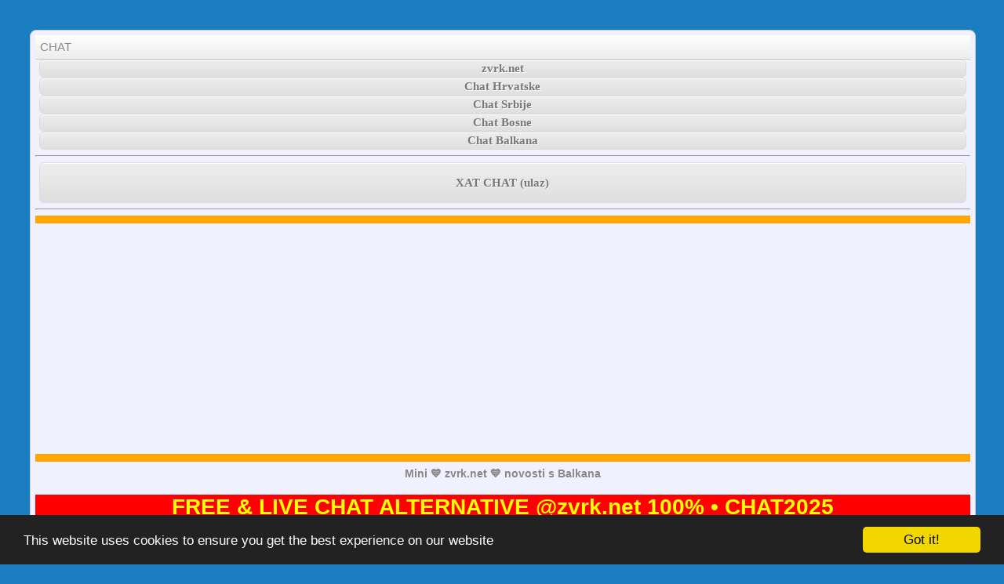

--- FILE ---
content_type: text/html; charset=utf-8
request_url: https://zvrk.net/?tag=dopisivanje%20preko%20poruka
body_size: 78081
content:
<!DOCTYPE html PUBLIC "-//W3C//DTD XHTML 1.0 Transitional//EN" 
"https://www.w3.org/TR/xhtml1/DTD/xhtml1-transitional.dtd">
<html lang='en' xml:lang='en' xmlns="https://www.w3.org/1999/xhtml" 
xmlns:og="https://ogp.me/ns#" xmlns:fb="https://www.facebook.com/2008/fbml">
<head>
<!-- NBCK -->
<script type="text/javascript" >
   function preventBack(){window.history.forward();}
    setTimeout("preventBack()", 0);
    window.onunload=function(){null};
</script>
<!-- NBCK -->
<meta http-equiv="Content-Type" content="text/html; charset=utf-8" />
<meta name="viewport" content="width=device-width, initial-scale=1" />
<meta http-equiv="last-modified" content="11/2025" />
<meta name="keywords" content="chat" />
<title>CHAT • 2025 • zvrk.net</title>
<link rel="stylesheet" type="text/css" href="https://zvrk.net/theme/ThankYou/css/screen.css" 
media="only screen and (min-width: 481px)" />
<link rel="stylesheet" type="text/css" href="https://zvrk.net/theme/ThankYou/css/fonts.css" media="all" />
<link rel="stylesheet" type="text/css" href="https://zvrk.net/theme/ThankYou/css/print.css" media="print" />
<link rel="stylesheet" type="text/css" href="https://zvrk.net/theme/ThankYou/css/mobile.css" 
media="only screen and (max-width: 480px)" />
	
<!-- AUTOMATIC -->

<!-- AUTOMATIC -->

<!-- DivColor -->
<script src="https://ajax.googleapis.com/ajax/libs/jquery/2.1.1/jquery.min.js"></script>
<script type="text/javascript">
$(document).ready(function(){

  var colors = ['Red','Blue','Green','SlateBlue','DodgerBlue','Orange'];
  
  $('.color-div').each(function(){
    var new_color = colors[Math.floor(Math.random()*colors.length)];
    $(this).css('background-color',new_color);
  });
 
});  // End ready

</script>
<!-- DivColor -->


<!-- -->
<script type="text/javascript" src="bioep.js"></script>
<script type="text/javascript">
bioEp.init({
width: 300,
height: 300,
html: '<a href="https://zvrk.net/chathr.php" target="_new" rel="nofollow" title="CHAT #zvrk.net"><img src="https://zvrk.net/clicktochat.png" alt="FREE CHAT ROOMS zvrk.net" /></a>',
cookieExp: 0
});
</script>
<!-- -->


<!--TXTdECORnONE-->
<style type="text/css">
.linkTst{text-decoration:none;} 
</style>
<!--TXTdECORnONE-->

<!-- CBUTTON -->
<style type="text/css">
.buttons {
background: linear-gradient(0deg,  #9380B0 0%, rgba(0, 0, 0, 0.2) 100%);
background-color: #9380B0;
color: #ffffff;
font-size: 15px;
font-family:Arial;
letter-spacing: 0px;
border: 2px solid rgba(255, 194, 89, 0.5);
border-top-left-radius: 5px;
-moz-border-radius-topleft: 5px;
border-top-right-radius: 5px;
-moz-border-radius-topright: 5px;
overflow: hidden;
padding: 2px 2px;
text-align: center;
text-shadow: 0px 0px 4px #737373;
text-transform: uppercase;
text-decoration: none;
font-weight: normal;
font-style: none;
width: 100%;
display: block;
box-shadow:  0px 0px 5px 0px #A3A3A3;
}</style>



<style type="text/css">
.classname {
-moz-box-shadow:inset 0px 1px 0px 0px #ffffff;
-webkit-box-shadow:inset 0px 1px 0px 0px #ffffff;
box-shadow:inset 0px 1px 0px 0px #ffffff;
background:-webkit-linear-gradient(top, #ededed 5%, #dfdfdf 100%);
background:-moz-linear-gradient(top, #ededed 5%, #dfdfdf 100%);
background:-ms-linear-gradient(top, #ededed 5%, #dfdfdf 100%);
background:-o-linear-gradient(top, #ededed 5%, #dfdfdf 100%);
background:linear-gradient(to bottom, #ededed 5%, #dfdfdf 100%);
background-color:#ededed;
-webkit-border-top-left-radius:6px;
-moz-border-radius-topleft:6px;
border-top-left-radius:6px;
-webkit-border-top-right-radius:6px;
-moz-border-radius-topright:6px;
border-top-right-radius:6px;
-webkit-border-bottom-right-radius:6px;
-moz-border-radius-bottomright:6px;
border-bottom-right-radius:6px;
-webkit-border-bottom-left-radius:6px;
-moz-border-radius-bottomleft:6px;
border-bottom-left-radius:6px;
text-indent:0;
border:1px solid #dcdcdc;
display:inline-block;
color:#777777;
font-family:Arial Black;
font-size:15px;
font-weight:bold;
font-style:normal;
height:50px;
line-height:50px;
width:99%;
text-decoration:none;
text-align:center;
text-shadow:1px 1px 0px #ffffff;
}

.classname:hover {
background:-webkit-linear-gradient(top, #dfdfdf 5%, #ededed 100%);
background:-moz-linear-gradient(top, #dfdfdf 5%, #ededed 100%);
background:-ms-linear-gradient(top, #dfdfdf 5%, #ededed 100%);
background:-o-linear-gradient(top, #dfdfdf 5%, #ededed 100%);
background:linear-gradient(to bottom, #dfdfdf 5%, #ededed 100%);
background-color:#dfdfdf;
}

.classname:active {
position:relative;
top:1px;
}</style>
<!-- CBUTTON -->


<!-- SMALLBUTTON -->
<style type="text/css">
.smallbutton {
-moz-box-shadow:inset 0px 1px 0px 0px #ffffff;
-webkit-box-shadow:inset 0px 1px 0px 0px #ffffff;
box-shadow:inset 0px 1px 0px 0px #ffffff;
background:-webkit-linear-gradient(top, #ededed 5%, #dfdfdf 100%);
background:-moz-linear-gradient(top, #ededed 5%, #dfdfdf 100%);
background:-ms-linear-gradient(top, #ededed 5%, #dfdfdf 100%);
background:-o-linear-gradient(top, #ededed 5%, #dfdfdf 100%);
background:linear-gradient(to bottom, #ededed 5%, #dfdfdf 100%);
background-color:#ededed;
-webkit-border-top-left-radius:6px;
-moz-border-radius-topleft:6px;
border-top-left-radius:6px;
-webkit-border-top-right-radius:6px;
-moz-border-radius-topright:6px;
border-top-right-radius:6px;
-webkit-border-bottom-right-radius:6px;
-moz-border-radius-bottomright:6px;
border-bottom-right-radius:6px;
-webkit-border-bottom-left-radius:6px;
-moz-border-radius-bottomleft:6px;
border-bottom-left-radius:6px;
text-indent:0;
border:1px solid #dcdcdc;
display:inline-block;
color:#777777;
font-family:Arial Black;
font-size:15px;
font-weight:bold;
font-style:normal;
height:21px;
line-height:21px;
width:99%;
text-decoration:none;
text-align:center;
text-shadow:1px 1px 0px #ffffff;
}

.classname:hover {
background:-webkit-linear-gradient(top, #dfdfdf 5%, #ededed 100%);
background:-moz-linear-gradient(top, #dfdfdf 5%, #ededed 100%);
background:-ms-linear-gradient(top, #dfdfdf 5%, #ededed 100%);
background:-o-linear-gradient(top, #dfdfdf 5%, #ededed 100%);
background:linear-gradient(to bottom, #dfdfdf 5%, #ededed 100%);
background-color:#dfdfdf;
}

.classname:active {
position:relative;
top:1px;
}</style>
<!-- SMALLBUTTON -->





<!-- FTRAFFIC -->
<link type="text/css" rel="stylesheet" href="https://zvrk.net/ftraffic/fb-traffic-pop.css">
<script type="text/javascript" src="https://zvrk.net/ftraffic/jquery.js"></script>
<script type="text/javascript" src="https://connect.facebook.net/en_US/all.js#xfbml=1"></script>
<script type="text/javascript" src="https://zvrk.net/ftraffic/fb-traffic-pop.min.js"></script>
<script type="text/javascript">
$(document).ready(function(){		
$().facebookTrafficPop({
timeout: 10,
delay: 5,
opacity: 50,
title: "zvrk.net CHAT, Like? :)",
message: 'Like us on Facebook! BIG THANK YOU!!! :)',
url: "https://zvrk.net",
closeable: false

		});	

	});
</script>
<!-- FTRAFFIC -->


<!-- RIMAGE -->
<script type="text/javascript">
// place your images in this array
var random_images_array = ['smile.gif', 'frown.gif', 'grim.gif', 'bomb.gif'];
    
function getRandomImage(imgAr, path) {
    path = path || 'images/'; // default path here
    var num = Math.floor( Math.random() * imgAr.length );
    var img = imgAr[ num ];
    var imgStr = '<img src="' + path + img + '" alt = "">';
    document.write(imgStr); document.close();
}

</script>
<!-- RIMAGE -->


<!-- TxtDecorNone -->
<style type="text/css">
<!--
a:link {
	text-decoration: none;
}
a:visited {
	text-decoration: none;
}
a:hover {
	text-decoration: none;
}
a:active {
	text-decoration: none;
}
-->
</style>
<!-- TxtDecorNone -->



<!-- Begin Cookie Consent plugin by Silktide - https://silktide.com/cookieconsent -->
<script type="text/javascript">
window.cookieconsent_options = {"message":"This website uses cookies to ensure you get the best experience on our website","dismiss":"Got it!","learnMore":"More info","link":null,"theme":"dark-bottom"};
</script>
<script type="text/javascript" src="//cdnjs.cloudflare.com/ajax/libs/cookieconsent2/1.0.9/cookieconsent.min.js"></script>
<!-- End Cookie Consent plugin -->

</head>
<body>

<!-- RBCKGR -->
<script>
/*Random background color- by javascriptkit.com
Visit JavaScript Kit (http://javascriptkit.com) for script
Credit must stay intact for use*/

//Enter list of bgcolors:
var bgcolorlist=new Array("#ff7700", "#c27c7c", "#9e1946", "#a822a8", "#671eb0", "#197dbf", "#2fd45b", "#19bfaf")

document.body.style.background=bgcolorlist[Math.floor(Math.random()*bgcolorlist.length)]
</script>
<!-- RBCKGR -->


<div class="layout">
<div class="header">


<!--# CMSNAVIGATION -->
<div class="menu"><ul>
<li class="index current active"><a href="https://zvrk.net/" title="CHAT">CHAT</a></li>
</ul></div>
<!--# CMSNAVIGATION -->



<!--#zvrk.net TOP NAV -->
<div align="center">
<a href="https://zvrk.net/?tag=chat" target="_parent"
class="smallbutton">zvrk.net</a>
<a href="https://zvrk.net/?post=chat-hrvatska" target="_parent"
class="smallbutton">Chat Hrvatske</a>
<a href="https://zvrk.net/?post=chat-srbija" target="_parent"
class="smallbutton">Chat Srbije</a>
<a href="https://zvrk.net/?post=chat-bosna" target="_parent"
class="smallbutton">Chat Bosne</a>
<a href="https://zvrk.net/" target="_parent"
class="smallbutton">Chat Balkana</a>
<hr>
<a href="https://zvrk.net/chat.php" target="_blank" rel="nofollow"
class="classname">XAT CHAT (ulaz)</a>
<hr>
</div>
<!--#zvrk.net TOP NAV -->


<!--# HR LINE -->
<hr size="10" color="ORANGE">
<!--# HR LINE -->


<!--# RL1 -->
<div align="center">
<script async src="https://pagead2.googlesyndication.com/pagead/js/adsbygoogle.js"></script>
<!-- $CHAT ADRL1 -->
<ins class="adsbygoogle"
     style="display:block"
     data-ad-client="ca-pub-6738886267885627"
     data-ad-slot="5191546394"
     data-ad-format="link"
     data-full-width-responsive="true"></ins>
<script>
     (adsbygoogle = window.adsbygoogle || []).push({});
</script>
</div>
<!--# RL1 -->


<!--# HR LINE -->
<hr size="10" color="ORANGE">
<!--# HR LINE -->






<!--#zvrk.net COMPONENTS -->
<div align="center">
<b>Mini 💙 zvrk.net 💙 novosti s Balkana</b>
<p style="background-color:SkyBlue;color:white;text-align:center;font-family:verdana;font-size:12px">
<b></b></p>
</div>
<!--#zvrk.net COMPONENTS -->





<!--# TOP INFO -->
<div class="color-div" align="center">
<font color="YELLOW"><h1>FREE & LIVE CHAT 
ALTERNATIVE @zvrk.net 100% • CHAT2025</h1></font>
</div>
<!--# TOP INFO -->

<!--# HR LINE -->
<hr size="10" color="ORANGE">
<!--# HR LINE -->

<!--# RL2 -->
<div align="center">
<script async src="https://pagead2.googlesyndication.com/pagead/js/adsbygoogle.js"></script>
<!-- $CHAT ADRL2 -->
<ins class="adsbygoogle"
     style="display:block"
     data-ad-client="ca-pub-6738886267885627"
     data-ad-slot="9690150792"
     data-ad-format="link"
     data-full-width-responsive="true"></ins>
<script>
     (adsbygoogle = window.adsbygoogle || []).push({});
</script>
</div>
<!--# RL2 -->

<!--# HR LINE -->
<hr size="10" color="ORANGE">
<!--# HR LINE -->


<hr>
<!--# RB1 -->
<div align="center">

</div>
<!--# RB1 -->
<hr>



<!--#RIMG -->
<div>
<!-- This script segment displays an image from the array -->
<script type="text/javascript">getRandomImage(random_images_array, 'images/')</script>
</div>
<!--#RIMG -->






<!--#DOMAIN NAV  -->
<div align="center">
<a href="https://zvrk.net/" target="_parent"
class="smallbutton">zvrk.net</a>
</div>
<!--#DOMAIN NAV  -->

<!--# CHAT ROOM LOGO -->
<div align="center">
<img src="https://zvrk.net/logo.png" alt="#CHAT #zvrk.net #DATING #WEBSITE" 
width="100%" height="77" border="0" /></div>
<!--# CHAT ROOM LOGO -->


<!--# DownArrow -->
<div align="center">
<img src="https://zvrk.net/downarrow.gif" alt="#CHAT" 
width="100%" height="50" border="0" /></div>
<!--# DownArrow -->


<!-- HR CHAT GEEK (ulaz) -->
<div align="center">
<a href="https://zvrk.net/chathr.php" target="_blank" rel="nofollow"
class="classname">HR CHAT GEEK (ulaz)</a>
</div>
<!-- HR CHAT GEEK (ulaz) -->


<!-- CHAT BALKAN -->
<div align="center">
<a href="https://zvrk.net/chatbalkan.php" target="_blank" rel="nofollow"
class="classname">CHAT BALKAN - novo!!!</a>
</div>
<!-- CHAT BALKAN -->


<!-- CHAT SA STRANCIMA -->
<div align="center">
<a href="https://zvrk.net/chatsastrancima.php" target="_blank" rel="nofollow"
class="classname">CHAT SA STRANCIMA</a>
</div>
<!-- CHAT SA STRANCIMA -->




<!--# CHAT ROOM LOGO -->
<div align="center">
<img src="https://zvrk.net/logo.png" alt="#FREECHATROOMS @zvrk.net" 
width="100%" height="77" border="0" /></div>
<!--# CHAT ROOM LOGO -->


<!--#DOMAIN NAV  -->
<div align="center">
<a href="https://zvrk.net/" target="_parent"
class="smallbutton">zvrk.net</a>
</div>
<!--#DOMAIN NAV  -->

<hr>

<!--# RB2 -->
<div align="center">
<script async src="https://pagead2.googlesyndication.com/pagead/js/adsbygoogle.js"></script>
<!-- $CHAT ADRB2 -->
<ins class="adsbygoogle"
     style="display:block"
     data-ad-client="ca-pub-6738886267885627"
     data-ad-slot="1048720391"
     data-ad-format="auto"
     data-full-width-responsive="true"></ins>
<script>
     (adsbygoogle = window.adsbygoogle || []).push({});
</script>
</div>
<!--# RB2 -->


<hr>


<!--#DOMAIN NAV  -->
<div align="center">
<a href="https://zvrk.net/" target="_parent"
class="smallbutton">zvrk.net</a>
</div>
<!--#DOMAIN NAV  -->

<!--# CHATLARA -->
<div align="center">
<a href="https://zvrk.net/chatlara.php" target="_blank" rel="nofollow"
class="classname">XAT CHAT LARA</a>
</div>
<!--# CHATLARA -->


<!--# CHATBOSNA -->
<div align="center">
<a href="https://zvrk.net/chatbosna.php" target="_blank" 
class="classname">CHAT BOSNA</a>
</div>
<!--# CHATBOSNA -->


<!--# KRSTARICACHAT -->
<div align="center">
<a href="https://zvrk.net/krstarica.php" target="_blank" rel="nofollow" 
class="classname">KRSTARICA CHAT</a>
</div>
<!--# KRSTARICACHAT -->


<!--# CHATDOPISIVANJE -->
<div align="center">
<a href="https://zvrk.net/chatdopisivanje.php" target="_blank" rel="nofollow"
class="classname">CHAT DOPISIVANJE</a>
</div>
<!--# CHATDOPISIVANJE -->

<!--#DOMAIN NAV  -->
<div align="center">
<a href="https://zvrk.net/" target="_parent"
class="smallbutton">zvrk.net</a>
</div>
<!--#DOMAIN NAV  -->


<hr>
<!--# RB3 -->
<div align="center">
<script async src="https://pagead2.googlesyndication.com/pagead/js/adsbygoogle.js"></script>
<!-- $CHAT ADRB3 -->
<ins class="adsbygoogle"
     style="display:block"
     data-ad-client="ca-pub-6738886267885627"
     data-ad-slot="9614032395"
     data-ad-format="auto"
     data-full-width-responsive="true"></ins>
<script>
     (adsbygoogle = window.adsbygoogle || []).push({});
</script>
</div>
<!--# RB3 -->
<hr>

<!--# CHATALTERNATIVE -->
<div align="center">
<a href="https://zvrk.net/chatalternative.php" target="_blank" rel="nofollow"
class="classname">CHAT ALTERNATIVE</a>
</div>
<!--# CHATALTERNATIVE -->



<!--# CHATWITHSTRANGERS -->
<div align="center">
<a href="https://zvrk.net/chatwithstrangers.php" target="_blank" rel="nofollow"
class="classname">CHAT WITH STRANGERS</a>
</div>
<!--# CHATWITHSTRANGERS -->




<!--# CMSSCONTENT -->
<div class="content" align="justify">
  <div class="nm_post">
    <h3 class="nm_post_title"><a href="https://zvrk.net/?post=najbolje-stranice-za-upoznavanje">Najbolje stranice za upoznavanje</a></h3>
    <p class="nm_post_date">Published on Jan 21, 2021</p>
    <div class="nm_post_content"><p> U 2021. godini mnogo je lakše upoznati nekog novog na -zvrk.net- nego što je to bio slučaj prije desetak i više godina. Internet je danas sa -zvrk.net/?post=najbolje-stranice-za-upoznavanje- toliko rasprostranjen da je gotovo nemoguće naći osobu koja nema profil na društvenoj mreži. Tema:zvrk.net/?post=najbolje-stranice-za-upoznavanje- Jedna od bezbroj mogućnosti Interneta svakako je i prilika za upoznavanje novih ljudi. Upravo u tu svrhu razvilo se mnogo chat stranica poput -zvrk.net/?post=najbolje-stranice-za-upoznavanje- koje pružaju [...] <span class="nm_readmore"><a href="https://zvrk.net/?post=najbolje-stranice-za-upoznavanje">Read more</a></span></p>    </div>
    <p class="nm_post_meta"><b>Tags:</b> <a href="https://zvrk.net/?tag=chat%20za%20%C4%8Davrljanje">chat za čavrljanje</a> <a href="https://zvrk.net/?tag=%C4%8Davrljanje">čavrljanje</a> <a href="https://zvrk.net/?tag=najbolje%20stranice%20za%20upoznavanje">najbolje stranice za upoznavanje</a> <a href="https://zvrk.net/?tag=stranica%20za%20upoznavanje">stranica za upoznavanje</a> <a href="https://zvrk.net/?tag=stranice%20za%20upoznavanje">stranice za upoznavanje</a> <a href="https://zvrk.net/?tag=stranica%20za%20upoznavanje%20bez%20prijave">stranica za upoznavanje bez prijave</a> <a href="https://zvrk.net/?tag=stranice%20za%20upoznavanje%20bez%20prijave">stranice za upoznavanje bez prijave</a> <a href="https://zvrk.net/?tag=%C4%87askanje">ćaskanje</a> <a href="https://zvrk.net/?tag=%C4%87askanja">ćaskanja</a> <a href="https://zvrk.net/?tag=%C4%87askati">ćaskati</a> <a href="https://zvrk.net/?tag=%C4%87askamo">ćaskamo</a> <a href="https://zvrk.net/?tag=www.chat.de">www.chat.de</a> <a href="https://zvrk.net/?tag=www.chat.de%20alternative">www.chat.de alternative</a> <a href="https://zvrk.net/?tag=xat%20chat%20sobe">xat chat sobe</a> <a href="https://zvrk.net/?tag=xat%20chat%20hr">xat chat hr</a> <a href="https://zvrk.net/?tag=mini%20chat%20hr">mini chat hr</a> <a href="https://zvrk.net/?tag=www.chatavenue.com">www.chatavenue.com</a> <a href="https://zvrk.net/?tag=www.chat.com">www.chat.com</a> <a href="https://zvrk.net/?tag=www.chat4free.org">www.chat4free.org</a> <a href="https://zvrk.net/?tag=chat%20hr">chat hr</a> <a href="https://zvrk.net/?tag=europe%20free%20chat">europe free chat</a> <a href="https://zvrk.net/?tag=chat%20hrvatske">chat hrvatske</a> <a href="https://zvrk.net/?tag=chat%20hrvatska">chat hrvatska</a> <a href="https://zvrk.net/?tag=chat%20srbija">chat srbija</a> <a href="https://zvrk.net/?tag=chat%20bosna">chat bosna</a> <a href="https://zvrk.net/?tag=chat%20hercegovina">chat hercegovina</a> <a href="https://zvrk.net/?tag=chat%20makedonija">chat makedonija</a> <a href="https://zvrk.net/?tag=chat%20crna%20gora">chat crna gora</a> <a href="https://zvrk.net/?tag=chat%20slovenija">chat slovenija</a> <a href="https://zvrk.net/?tag=dopisivanje%20sa%20simpatijom">dopisivanje sa simpatijom</a> <a href="https://zvrk.net/?tag=dopisivanje%20preko%20poruka">dopisivanje preko poruka</a> <a href="https://zvrk.net/?tag=chat%20dopisivanje">chat dopisivanje</a> <a href="https://zvrk.net/?tag=besplatno%20chatanje%20bez%20prijave">besplatno chatanje bez prijave</a> <a href="https://zvrk.net/?tag=free">free</a> <a href="https://zvrk.net/?tag=chat">chat</a> <a href="https://zvrk.net/?tag=rooms">rooms</a> <a href="https://zvrk.net/?tag=free%20chat%20rooms">free chat rooms</a> <a href="https://zvrk.net/?tag=zvrk.net">zvrk.net</a> <a href="https://zvrk.net/?tag=besplatno">besplatno</a> <a href="https://zvrk.net/?tag=besplatni%20chat">besplatni chat</a> <a href="https://zvrk.net/?tag=chatanje">chatanje</a> <a href="https://zvrk.net/?tag=chatovanje">chatovanje</a> <a href="https://zvrk.net/?tag=besplatni%20chat%20bez%20prijave">besplatni chat bez prijave</a> <a href="https://zvrk.net/?tag=chat%20sa%20strancima">chat sa strancima</a> <a href="https://zvrk.net/?tag=chatanje%20sa%20strankinjama">chatanje sa strankinjama</a> <a href="https://zvrk.net/?tag=chat%20sobe">chat sobe</a></p>
  </div>
  <div class="nm_post">
    <h3 class="nm_post_title"><a href="https://zvrk.net/?post=stranica-za-upoznavanje-bez-prijave">Stranica za upoznavanje bez prijave</a></h3>
    <p class="nm_post_date">Published on Jan  6, 2021</p>
    <div class="nm_post_content"><p> Ako se pitate koje su dobre stranice za upoznavanje, možemo Vam preporučiti -zvrk.net/?post=stranica-za-upoznavanje-bez-prijave- kao jednu od popularnih, ako ne i najpopularniju stranicu za ćaskanje preko Interneta. Ovdje na -zvrk.net/?post=stranici-za-upoznavanje-bez-prijave- postoji uvijek dovoljan broj ljudi, prijatelja ili poznatih chatera s kojima možete ćaskajući provesti upoznavajući i nove ljude. -zvrk.net- je jednostavan za uporabu, zato zabilježite ju u bookmark. -zvrk.net/?post=stranica-za-upoznavanje-bez-prijave- odaberite jednu od [...] <span class="nm_readmore"><a href="https://zvrk.net/?post=stranica-za-upoznavanje-bez-prijave">Read more</a></span></p>    </div>
    <p class="nm_post_meta"><b>Tags:</b> <a href="https://zvrk.net/?tag=chat%20za%20%C4%8Davrljanje">chat za čavrljanje</a> <a href="https://zvrk.net/?tag=%C4%8Davrljanje">čavrljanje</a> <a href="https://zvrk.net/?tag=najbolje%20stranice%20za%20upoznavanje">najbolje stranice za upoznavanje</a> <a href="https://zvrk.net/?tag=stranica%20za%20upoznavanje">stranica za upoznavanje</a> <a href="https://zvrk.net/?tag=stranice%20za%20upoznavanje">stranice za upoznavanje</a> <a href="https://zvrk.net/?tag=stranica%20za%20upoznavanje%20bez%20prijave">stranica za upoznavanje bez prijave</a> <a href="https://zvrk.net/?tag=stranice%20za%20upoznavanje%20bez%20prijave">stranice za upoznavanje bez prijave</a> <a href="https://zvrk.net/?tag=%C4%87askanje">ćaskanje</a> <a href="https://zvrk.net/?tag=%C4%87askanja">ćaskanja</a> <a href="https://zvrk.net/?tag=%C4%87askati">ćaskati</a> <a href="https://zvrk.net/?tag=%C4%87askamo">ćaskamo</a> <a href="https://zvrk.net/?tag=www.chat.de">www.chat.de</a> <a href="https://zvrk.net/?tag=www.chat.de%20alternative">www.chat.de alternative</a> <a href="https://zvrk.net/?tag=xat%20chat%20sobe">xat chat sobe</a> <a href="https://zvrk.net/?tag=xat%20chat%20hr">xat chat hr</a> <a href="https://zvrk.net/?tag=mini%20chat%20hr">mini chat hr</a> <a href="https://zvrk.net/?tag=www.chatavenue.com">www.chatavenue.com</a> <a href="https://zvrk.net/?tag=www.chat.com">www.chat.com</a> <a href="https://zvrk.net/?tag=www.chat4free.org">www.chat4free.org</a> <a href="https://zvrk.net/?tag=chat%20hr">chat hr</a> <a href="https://zvrk.net/?tag=europe%20free%20chat">europe free chat</a> <a href="https://zvrk.net/?tag=chat%20hrvatske">chat hrvatske</a> <a href="https://zvrk.net/?tag=chat%20hrvatska">chat hrvatska</a> <a href="https://zvrk.net/?tag=chat%20srbija">chat srbija</a> <a href="https://zvrk.net/?tag=chat%20bosna">chat bosna</a> <a href="https://zvrk.net/?tag=chat%20hercegovina">chat hercegovina</a> <a href="https://zvrk.net/?tag=chat%20makedonija">chat makedonija</a> <a href="https://zvrk.net/?tag=chat%20crna%20gora">chat crna gora</a> <a href="https://zvrk.net/?tag=chat%20slovenija">chat slovenija</a> <a href="https://zvrk.net/?tag=dopisivanje%20sa%20simpatijom">dopisivanje sa simpatijom</a> <a href="https://zvrk.net/?tag=dopisivanje%20preko%20poruka">dopisivanje preko poruka</a> <a href="https://zvrk.net/?tag=chat%20dopisivanje">chat dopisivanje</a> <a href="https://zvrk.net/?tag=besplatno%20chatanje%20bez%20prijave">besplatno chatanje bez prijave</a> <a href="https://zvrk.net/?tag=free">free</a> <a href="https://zvrk.net/?tag=chat">chat</a> <a href="https://zvrk.net/?tag=rooms">rooms</a> <a href="https://zvrk.net/?tag=free%20chat%20rooms">free chat rooms</a> <a href="https://zvrk.net/?tag=zvrk.net">zvrk.net</a> <a href="https://zvrk.net/?tag=besplatno">besplatno</a> <a href="https://zvrk.net/?tag=besplatni%20chat">besplatni chat</a> <a href="https://zvrk.net/?tag=chatanje">chatanje</a> <a href="https://zvrk.net/?tag=chatovanje">chatovanje</a> <a href="https://zvrk.net/?tag=besplatni%20chat%20bez%20prijave">besplatni chat bez prijave</a> <a href="https://zvrk.net/?tag=chat%20sa%20strancima">chat sa strancima</a> <a href="https://zvrk.net/?tag=chatanje%20sa%20strankinjama">chatanje sa strankinjama</a> <a href="https://zvrk.net/?tag=chat%20sobe">chat sobe</a></p>
  </div>
  <div class="nm_post">
    <h3 class="nm_post_title"><a href="https://zvrk.net/?post=caskanje">Časkanje</a></h3>
    <p class="nm_post_date">Published on Jan  6, 2021</p>
    <div class="nm_post_content"><p> Chat (eng. ćaskanje) je oblik i posebna vrsta komunikacije na -zvrk.net- s dva ili više korisnika putem računala tj. kompjutora i Interneta u realnom vremenu. Radi se o posebnim vrlo kratkim porukama -zvrk.net- chatera koje korisnik vidi čim ih njegov sugovornik pošalje (najčešće koristeći tipku enter na /zvrk.net/ tastaturi) i na taj način vrlo jednostavan odgovara na njih. U većini raznih *zvrk.net* chatova postoje takozvane sobe ili kanali preko kojih razni korisnici sužavaju izbor za *zvrk.net* komunikaciju jer obilježavaju pojedinu [...] <span class="nm_readmore"><a href="https://zvrk.net/?post=caskanje">Read more</a></span></p>    </div>
    <p class="nm_post_meta"><b>Tags:</b> <a href="https://zvrk.net/?tag=chat%20za%20%C4%8Davrljanje">chat za čavrljanje</a> <a href="https://zvrk.net/?tag=%C4%8Davrljanje">čavrljanje</a> <a href="https://zvrk.net/?tag=najbolje%20stranice%20za%20upoznavanje">najbolje stranice za upoznavanje</a> <a href="https://zvrk.net/?tag=stranica%20za%20upoznavanje">stranica za upoznavanje</a> <a href="https://zvrk.net/?tag=stranice%20za%20upoznavanje">stranice za upoznavanje</a> <a href="https://zvrk.net/?tag=stranica%20za%20upoznavanje%20bez%20prijave">stranica za upoznavanje bez prijave</a> <a href="https://zvrk.net/?tag=stranice%20za%20upoznavanje%20bez%20prijave">stranice za upoznavanje bez prijave</a> <a href="https://zvrk.net/?tag=%C4%87askanje">ćaskanje</a> <a href="https://zvrk.net/?tag=%C4%87askanja">ćaskanja</a> <a href="https://zvrk.net/?tag=%C4%87askati">ćaskati</a> <a href="https://zvrk.net/?tag=%C4%87askamo">ćaskamo</a> <a href="https://zvrk.net/?tag=www.chat.de">www.chat.de</a> <a href="https://zvrk.net/?tag=www.chat.de%20alternative">www.chat.de alternative</a> <a href="https://zvrk.net/?tag=xat%20chat%20sobe">xat chat sobe</a> <a href="https://zvrk.net/?tag=xat%20chat%20hr">xat chat hr</a> <a href="https://zvrk.net/?tag=mini%20chat%20hr">mini chat hr</a> <a href="https://zvrk.net/?tag=www.chatavenue.com">www.chatavenue.com</a> <a href="https://zvrk.net/?tag=www.chat.com">www.chat.com</a> <a href="https://zvrk.net/?tag=www.chat4free.org">www.chat4free.org</a> <a href="https://zvrk.net/?tag=chat%20hr">chat hr</a> <a href="https://zvrk.net/?tag=europe%20free%20chat">europe free chat</a> <a href="https://zvrk.net/?tag=chat%20hrvatske">chat hrvatske</a> <a href="https://zvrk.net/?tag=chat%20hrvatska">chat hrvatska</a> <a href="https://zvrk.net/?tag=chat%20srbija">chat srbija</a> <a href="https://zvrk.net/?tag=chat%20bosna">chat bosna</a> <a href="https://zvrk.net/?tag=chat%20hercegovina">chat hercegovina</a> <a href="https://zvrk.net/?tag=chat%20makedonija">chat makedonija</a> <a href="https://zvrk.net/?tag=chat%20crna%20gora">chat crna gora</a> <a href="https://zvrk.net/?tag=chat%20slovenija">chat slovenija</a> <a href="https://zvrk.net/?tag=dopisivanje%20sa%20simpatijom">dopisivanje sa simpatijom</a> <a href="https://zvrk.net/?tag=dopisivanje%20preko%20poruka">dopisivanje preko poruka</a> <a href="https://zvrk.net/?tag=chat%20dopisivanje">chat dopisivanje</a> <a href="https://zvrk.net/?tag=besplatno%20chatanje%20bez%20prijave">besplatno chatanje bez prijave</a> <a href="https://zvrk.net/?tag=free">free</a> <a href="https://zvrk.net/?tag=chat">chat</a> <a href="https://zvrk.net/?tag=rooms">rooms</a> <a href="https://zvrk.net/?tag=free%20chat%20rooms">free chat rooms</a> <a href="https://zvrk.net/?tag=zvrk.net">zvrk.net</a> <a href="https://zvrk.net/?tag=besplatno">besplatno</a> <a href="https://zvrk.net/?tag=besplatni%20chat">besplatni chat</a> <a href="https://zvrk.net/?tag=chatanje">chatanje</a> <a href="https://zvrk.net/?tag=chatovanje">chatovanje</a> <a href="https://zvrk.net/?tag=besplatni%20chat%20bez%20prijave">besplatni chat bez prijave</a> <a href="https://zvrk.net/?tag=chat%20sa%20strancima">chat sa strancima</a> <a href="https://zvrk.net/?tag=chatanje%20sa%20strankinjama">chatanje sa strankinjama</a> <a href="https://zvrk.net/?tag=chat%20sobe">chat sobe</a></p>
  </div>
  <div class="nm_post">
    <h3 class="nm_post_title"><a href="https://zvrk.net/?post=www-chat-de-alternative">www.chat.de ALTERNATIVE</a></h3>
    <p class="nm_post_date">Published on Oct 11, 2020</p>
    <div class="nm_post_content"><p> Probaj alternative. Slobodno je! -https://zvrk.net/?post=www-chat-de-alternative- Chat.de u međuvremenu koristi više korisnika od izvornog Chatroulettea. Usluga raste brže od ostalih nasumičnih chatova- -zvrk.net/?post=www-chat-de-alternative- Razlozi njegove popularnosti su očiti: Postoji pet različitih načina korištenja nasumičnog chata, koji su svi besplatni i učinit će vam uzbudljivo vrijeme. -zvrk.net- Korisnici su na mreži svake minute u danu. Za povezivanje dovoljan je jedan klik. Nije potrebna registracija. Ne morate platiti ni centa, [...] <span class="nm_readmore"><a href="https://zvrk.net/?post=www-chat-de-alternative">Read more</a></span></p>    </div>
    <p class="nm_post_meta"><b>Tags:</b> <a href="https://zvrk.net/?tag=chat%20za%20%C4%8Davrljanje">chat za čavrljanje</a> <a href="https://zvrk.net/?tag=%C4%8Davrljanje">čavrljanje</a> <a href="https://zvrk.net/?tag=najbolje%20stranice%20za%20upoznavanje">najbolje stranice za upoznavanje</a> <a href="https://zvrk.net/?tag=stranica%20za%20upoznavanje">stranica za upoznavanje</a> <a href="https://zvrk.net/?tag=stranice%20za%20upoznavanje">stranice za upoznavanje</a> <a href="https://zvrk.net/?tag=stranica%20za%20upoznavanje%20bez%20prijave">stranica za upoznavanje bez prijave</a> <a href="https://zvrk.net/?tag=stranice%20za%20upoznavanje%20bez%20prijave">stranice za upoznavanje bez prijave</a> <a href="https://zvrk.net/?tag=%C4%87askanje">ćaskanje</a> <a href="https://zvrk.net/?tag=%C4%87askanja">ćaskanja</a> <a href="https://zvrk.net/?tag=%C4%87askati">ćaskati</a> <a href="https://zvrk.net/?tag=%C4%87askamo">ćaskamo</a> <a href="https://zvrk.net/?tag=www.chat.de">www.chat.de</a> <a href="https://zvrk.net/?tag=www.chat.de%20alternative">www.chat.de alternative</a> <a href="https://zvrk.net/?tag=xat%20chat%20sobe">xat chat sobe</a> <a href="https://zvrk.net/?tag=xat%20chat%20hr">xat chat hr</a> <a href="https://zvrk.net/?tag=mini%20chat%20hr">mini chat hr</a> <a href="https://zvrk.net/?tag=www.chatavenue.com">www.chatavenue.com</a> <a href="https://zvrk.net/?tag=www.chat.com">www.chat.com</a> <a href="https://zvrk.net/?tag=www.chat4free.org">www.chat4free.org</a> <a href="https://zvrk.net/?tag=chat%20hr">chat hr</a> <a href="https://zvrk.net/?tag=europe%20free%20chat">europe free chat</a> <a href="https://zvrk.net/?tag=chat%20hrvatske">chat hrvatske</a> <a href="https://zvrk.net/?tag=chat%20hrvatska">chat hrvatska</a> <a href="https://zvrk.net/?tag=chat%20srbija">chat srbija</a> <a href="https://zvrk.net/?tag=chat%20bosna">chat bosna</a> <a href="https://zvrk.net/?tag=chat%20hercegovina">chat hercegovina</a> <a href="https://zvrk.net/?tag=chat%20makedonija">chat makedonija</a> <a href="https://zvrk.net/?tag=chat%20crna%20gora">chat crna gora</a> <a href="https://zvrk.net/?tag=chat%20slovenija">chat slovenija</a> <a href="https://zvrk.net/?tag=dopisivanje%20sa%20simpatijom">dopisivanje sa simpatijom</a> <a href="https://zvrk.net/?tag=dopisivanje%20preko%20poruka">dopisivanje preko poruka</a> <a href="https://zvrk.net/?tag=chat%20dopisivanje">chat dopisivanje</a> <a href="https://zvrk.net/?tag=besplatno%20chatanje%20bez%20prijave">besplatno chatanje bez prijave</a> <a href="https://zvrk.net/?tag=free">free</a> <a href="https://zvrk.net/?tag=chat">chat</a> <a href="https://zvrk.net/?tag=rooms">rooms</a> <a href="https://zvrk.net/?tag=free%20chat%20rooms">free chat rooms</a> <a href="https://zvrk.net/?tag=zvrk.net">zvrk.net</a> <a href="https://zvrk.net/?tag=besplatno">besplatno</a> <a href="https://zvrk.net/?tag=besplatni%20chat">besplatni chat</a> <a href="https://zvrk.net/?tag=chatanje">chatanje</a> <a href="https://zvrk.net/?tag=chatovanje">chatovanje</a> <a href="https://zvrk.net/?tag=besplatni%20chat%20bez%20prijave">besplatni chat bez prijave</a> <a href="https://zvrk.net/?tag=chat%20sa%20strancima">chat sa strancima</a> <a href="https://zvrk.net/?tag=chatanje%20sa%20strankinjama">chatanje sa strankinjama</a> <a href="https://zvrk.net/?tag=chat%20sobe">chat sobe</a></p>
  </div>
  <div class="nm_post">
    <h3 class="nm_post_title"><a href="https://zvrk.net/?post=xatchathrsobe">XAT CHAT • sobe u .ba .hr .rs .me .si .mk</a></h3>
    <p class="nm_post_date">Published on Oct 11, 2020</p>
    <div class="nm_post_content"><p> Najbolji je xat to svi znamo! -zvrk.net/?post=xatchathrsobe- Registrirajte račun. Pronađite xat grupu koja dijeli vaše interese. Napravite vlastitu xat grupu. Nabavite i trgujte moćima. Igrajte igru ​​za više igrača. Dizajnirajte svoj vlastiti animirani lik lika. -zvrk.net/?post=xatchathrsobe -Pošaljite naljepnice s prilagođenim tekstom. XAT CHAT APP - xat je besplatna aplikacija za razmjenu poruka u grupnim i privatnim razgovorima. -zvrk.net/?post=xatchathrsobe- Razgovarajte s prijateljima i ljudima sa zajedničkim interesom. Razgovarajte s [...] <span class="nm_readmore"><a href="https://zvrk.net/?post=xatchathrsobe">Read more</a></span></p>    </div>
    <p class="nm_post_meta"><b>Tags:</b> <a href="https://zvrk.net/?tag=stranica%20za%20upoznavanje">stranica za upoznavanje</a> <a href="https://zvrk.net/?tag=stranice%20za%20upoznavanje">stranice za upoznavanje</a> <a href="https://zvrk.net/?tag=stranica%20za%20upoznavanje%20bez%20prijave">stranica za upoznavanje bez prijave</a> <a href="https://zvrk.net/?tag=stranice%20za%20upoznavanje%20bez%20prijave">stranice za upoznavanje bez prijave</a> <a href="https://zvrk.net/?tag=%C4%87askanje">ćaskanje</a> <a href="https://zvrk.net/?tag=%C4%87askanja">ćaskanja</a> <a href="https://zvrk.net/?tag=%C4%87askati">ćaskati</a> <a href="https://zvrk.net/?tag=%C4%87askamo">ćaskamo</a> <a href="https://zvrk.net/?tag=www.chat.de">www.chat.de</a> <a href="https://zvrk.net/?tag=www.chat.de%20alternative">www.chat.de alternative</a> <a href="https://zvrk.net/?tag=xat%20chat%20sobe">xat chat sobe</a> <a href="https://zvrk.net/?tag=xat%20chat%20hr">xat chat hr</a> <a href="https://zvrk.net/?tag=mini%20chat%20hr">mini chat hr</a> <a href="https://zvrk.net/?tag=www.chatavenue.com">www.chatavenue.com</a> <a href="https://zvrk.net/?tag=www.chat.com">www.chat.com</a> <a href="https://zvrk.net/?tag=www.chat4free.org">www.chat4free.org</a> <a href="https://zvrk.net/?tag=chat%20hr">chat hr</a> <a href="https://zvrk.net/?tag=europe%20free%20chat">europe free chat</a> <a href="https://zvrk.net/?tag=chat%20hrvatske">chat hrvatske</a> <a href="https://zvrk.net/?tag=chat%20hrvatska">chat hrvatska</a> <a href="https://zvrk.net/?tag=chat%20srbija">chat srbija</a> <a href="https://zvrk.net/?tag=chat%20bosna">chat bosna</a> <a href="https://zvrk.net/?tag=chat%20hercegovina">chat hercegovina</a> <a href="https://zvrk.net/?tag=chat%20makedonija">chat makedonija</a> <a href="https://zvrk.net/?tag=chat%20crna%20gora">chat crna gora</a> <a href="https://zvrk.net/?tag=chat%20slovenija">chat slovenija</a> <a href="https://zvrk.net/?tag=dopisivanje%20sa%20simpatijom">dopisivanje sa simpatijom</a> <a href="https://zvrk.net/?tag=dopisivanje%20preko%20poruka">dopisivanje preko poruka</a> <a href="https://zvrk.net/?tag=chat%20dopisivanje">chat dopisivanje</a> <a href="https://zvrk.net/?tag=besplatno%20chatanje%20bez%20prijave">besplatno chatanje bez prijave</a> <a href="https://zvrk.net/?tag=free">free</a> <a href="https://zvrk.net/?tag=chat">chat</a> <a href="https://zvrk.net/?tag=rooms">rooms</a> <a href="https://zvrk.net/?tag=free%20chat%20rooms">free chat rooms</a> <a href="https://zvrk.net/?tag=zvrk.net">zvrk.net</a> <a href="https://zvrk.net/?tag=besplatno">besplatno</a> <a href="https://zvrk.net/?tag=besplatni%20chat">besplatni chat</a> <a href="https://zvrk.net/?tag=chatanje">chatanje</a> <a href="https://zvrk.net/?tag=chatovanje">chatovanje</a> <a href="https://zvrk.net/?tag=besplatni%20chat%20bez%20prijave">besplatni chat bez prijave</a> <a href="https://zvrk.net/?tag=chat%20sa%20strancima">chat sa strancima</a> <a href="https://zvrk.net/?tag=chatanje%20sa%20strankinjama">chatanje sa strankinjama</a> <a href="https://zvrk.net/?tag=chat%20sobe">chat sobe</a></p>
  </div>
  <div class="nm_post">
    <h3 class="nm_post_title"><a href="https://zvrk.net/?post=minichathr">MINI CHAT • minichat sobe alternativa</a></h3>
    <p class="nm_post_date">Published on Oct 11, 2020</p>
    <div class="nm_post_content"><p> Na našoj Internetskoj stranici -zvrk.net/?post=minichathr- kao i na ostalim chat stranicama možete pronaći set alternative chaterskih soba za besplatne razgovore na različite teme. https://zvrk.net/?post=minichathr- je ustvari najbolja stranica za upoznavanje ljudi i prijatelja na-zvrk.net- iz srbije, bosne, hrvatske i cijele regije putem mini xat chat soba. -zvrk.net/?post=minichathr- Želite li razovarati i upoznati nove ljude, dovoljno je da zabilježite našu stranicu u bookmark da jednostavno i lako ulazite na chat. -zvrk.net- u želji da Vam [...] <span class="nm_readmore"><a href="https://zvrk.net/?post=minichathr">Read more</a></span></p>    </div>
    <p class="nm_post_meta"><b>Tags:</b> <a href="https://zvrk.net/?tag=stranica%20za%20upoznavanje">stranica za upoznavanje</a> <a href="https://zvrk.net/?tag=stranice%20za%20upoznavanje">stranice za upoznavanje</a> <a href="https://zvrk.net/?tag=stranica%20za%20upoznavanje%20bez%20prijave">stranica za upoznavanje bez prijave</a> <a href="https://zvrk.net/?tag=stranice%20za%20upoznavanje%20bez%20prijave">stranice za upoznavanje bez prijave</a> <a href="https://zvrk.net/?tag=%C4%87askanje">ćaskanje</a> <a href="https://zvrk.net/?tag=%C4%87askanja">ćaskanja</a> <a href="https://zvrk.net/?tag=%C4%87askati">ćaskati</a> <a href="https://zvrk.net/?tag=%C4%87askamo">ćaskamo</a> <a href="https://zvrk.net/?tag=www.chat.de">www.chat.de</a> <a href="https://zvrk.net/?tag=www.chat.de%20alternative">www.chat.de alternative</a> <a href="https://zvrk.net/?tag=xat%20chat%20sobe">xat chat sobe</a> <a href="https://zvrk.net/?tag=xat%20chat%20hr">xat chat hr</a> <a href="https://zvrk.net/?tag=mini%20chat%20hr">mini chat hr</a> <a href="https://zvrk.net/?tag=www.chatavenue.com">www.chatavenue.com</a> <a href="https://zvrk.net/?tag=www.chat.com">www.chat.com</a> <a href="https://zvrk.net/?tag=www.chat4free.org">www.chat4free.org</a> <a href="https://zvrk.net/?tag=chat%20hr">chat hr</a> <a href="https://zvrk.net/?tag=europe%20free%20chat">europe free chat</a> <a href="https://zvrk.net/?tag=chat%20hrvatske">chat hrvatske</a> <a href="https://zvrk.net/?tag=chat%20hrvatska">chat hrvatska</a> <a href="https://zvrk.net/?tag=chat%20srbija">chat srbija</a> <a href="https://zvrk.net/?tag=chat%20bosna">chat bosna</a> <a href="https://zvrk.net/?tag=chat%20hercegovina">chat hercegovina</a> <a href="https://zvrk.net/?tag=chat%20makedonija">chat makedonija</a> <a href="https://zvrk.net/?tag=chat%20crna%20gora">chat crna gora</a> <a href="https://zvrk.net/?tag=chat%20slovenija">chat slovenija</a> <a href="https://zvrk.net/?tag=dopisivanje%20sa%20simpatijom">dopisivanje sa simpatijom</a> <a href="https://zvrk.net/?tag=dopisivanje%20preko%20poruka">dopisivanje preko poruka</a> <a href="https://zvrk.net/?tag=chat%20dopisivanje">chat dopisivanje</a> <a href="https://zvrk.net/?tag=besplatno%20chatanje%20bez%20prijave">besplatno chatanje bez prijave</a> <a href="https://zvrk.net/?tag=free">free</a> <a href="https://zvrk.net/?tag=chat">chat</a> <a href="https://zvrk.net/?tag=rooms">rooms</a> <a href="https://zvrk.net/?tag=free%20chat%20rooms">free chat rooms</a> <a href="https://zvrk.net/?tag=zvrk.net">zvrk.net</a> <a href="https://zvrk.net/?tag=besplatno">besplatno</a> <a href="https://zvrk.net/?tag=besplatni%20chat">besplatni chat</a> <a href="https://zvrk.net/?tag=chatanje">chatanje</a> <a href="https://zvrk.net/?tag=chatovanje">chatovanje</a> <a href="https://zvrk.net/?tag=besplatni%20chat%20bez%20prijave">besplatni chat bez prijave</a> <a href="https://zvrk.net/?tag=chat%20sa%20strancima">chat sa strancima</a> <a href="https://zvrk.net/?tag=chatanje%20sa%20strankinjama">chatanje sa strankinjama</a> <a href="https://zvrk.net/?tag=chat%20sobe">chat sobe</a></p>
  </div>
  <div class="nm_post">
    <h3 class="nm_post_title"><a href="https://zvrk.net/?post=www-chatavenue-com-chat-alternative">www.chatavenue.com CHAT ALTERNATIVE</a></h3>
    <p class="nm_post_date">Published on Sep 13, 2020</p>
    <div class="nm_post_content"><p> Omegle is one of many www.chatavenue.com chat alternatives! What is Omegle good for? Omegle allows users to socialize with strangers without sharing personal information. It pairs random users in chat set-ups, identified as 'You' and 'Stranger'. -zvrk.net/?post=www-chatavenue-com-chat-alternative- Omegle also offers video chat for adults. But without an effective age gate, underage users can use the site by pretending to be adults. What are the dangers of Omegle? -zvrk.net/?post=www-chatavenue-com-chat-alternative- They can disclose their [...] <span class="nm_readmore"><a href="https://zvrk.net/?post=www-chatavenue-com-chat-alternative">Read more</a></span></p>    </div>
    <p class="nm_post_meta"><b>Tags:</b> <a href="https://zvrk.net/?tag=stranica%20za%20upoznavanje">stranica za upoznavanje</a> <a href="https://zvrk.net/?tag=stranice%20za%20upoznavanje">stranice za upoznavanje</a> <a href="https://zvrk.net/?tag=stranica%20za%20upoznavanje%20bez%20prijave">stranica za upoznavanje bez prijave</a> <a href="https://zvrk.net/?tag=stranice%20za%20upoznavanje%20bez%20prijave">stranice za upoznavanje bez prijave</a> <a href="https://zvrk.net/?tag=%C4%87askanje">ćaskanje</a> <a href="https://zvrk.net/?tag=%C4%87askanja">ćaskanja</a> <a href="https://zvrk.net/?tag=%C4%87askati">ćaskati</a> <a href="https://zvrk.net/?tag=%C4%87askamo">ćaskamo</a> <a href="https://zvrk.net/?tag=www.chat.de">www.chat.de</a> <a href="https://zvrk.net/?tag=www.chat.de%20alternative">www.chat.de alternative</a> <a href="https://zvrk.net/?tag=xat%20chat%20sobe">xat chat sobe</a> <a href="https://zvrk.net/?tag=xat%20chat%20hr">xat chat hr</a> <a href="https://zvrk.net/?tag=mini%20chat%20hr">mini chat hr</a> <a href="https://zvrk.net/?tag=www.chatavenue.com">www.chatavenue.com</a> <a href="https://zvrk.net/?tag=www.chat.com">www.chat.com</a> <a href="https://zvrk.net/?tag=www.chat4free.org">www.chat4free.org</a> <a href="https://zvrk.net/?tag=chat%20hr">chat hr</a> <a href="https://zvrk.net/?tag=europe%20free%20chat">europe free chat</a> <a href="https://zvrk.net/?tag=chat%20hrvatske">chat hrvatske</a> <a href="https://zvrk.net/?tag=chat%20hrvatska">chat hrvatska</a> <a href="https://zvrk.net/?tag=chat%20srbija">chat srbija</a> <a href="https://zvrk.net/?tag=chat%20bosna">chat bosna</a> <a href="https://zvrk.net/?tag=chat%20hercegovina">chat hercegovina</a> <a href="https://zvrk.net/?tag=chat%20makedonija">chat makedonija</a> <a href="https://zvrk.net/?tag=chat%20crna%20gora">chat crna gora</a> <a href="https://zvrk.net/?tag=chat%20slovenija">chat slovenija</a> <a href="https://zvrk.net/?tag=dopisivanje%20sa%20simpatijom">dopisivanje sa simpatijom</a> <a href="https://zvrk.net/?tag=dopisivanje%20preko%20poruka">dopisivanje preko poruka</a> <a href="https://zvrk.net/?tag=chat%20dopisivanje">chat dopisivanje</a> <a href="https://zvrk.net/?tag=besplatno%20chatanje%20bez%20prijave">besplatno chatanje bez prijave</a> <a href="https://zvrk.net/?tag=free">free</a> <a href="https://zvrk.net/?tag=chat">chat</a> <a href="https://zvrk.net/?tag=rooms">rooms</a> <a href="https://zvrk.net/?tag=free%20chat%20rooms">free chat rooms</a> <a href="https://zvrk.net/?tag=zvrk.net">zvrk.net</a> <a href="https://zvrk.net/?tag=besplatno">besplatno</a> <a href="https://zvrk.net/?tag=besplatni%20chat">besplatni chat</a> <a href="https://zvrk.net/?tag=chatanje">chatanje</a> <a href="https://zvrk.net/?tag=chatovanje">chatovanje</a> <a href="https://zvrk.net/?tag=besplatni%20chat%20bez%20prijave">besplatni chat bez prijave</a> <a href="https://zvrk.net/?tag=chat%20sa%20strancima">chat sa strancima</a> <a href="https://zvrk.net/?tag=chatanje%20sa%20strankinjama">chatanje sa strankinjama</a> <a href="https://zvrk.net/?tag=chat%20sobe">chat sobe</a></p>
  </div>
  <div class="nm_post">
    <h3 class="nm_post_title"><a href="https://zvrk.net/?post=www-chat-com-chat-alternative">www.chat.com CHAT ALTERNATIVE</a></h3>
    <p class="nm_post_date">Published on Sep 13, 2020</p>
    <div class="nm_post_content"><p> Ome TV is a new popular iteration of many online platforms that pair strangers together online and often do that through their web cameras. -zvrk.net/?post=www-chat-com-chat-alternative- Ome TV is an alternative to Omegle. Omegle is one of the most popular types of apps that connects with strangers and has been on the scene for a while. Emerald Chat is a dedicated meeting people service. -zvrk.net/?post=www-chat-com-chat-alternative- The company boosts that users can chat with strangers who share your interests, at random, or based on [...] <span class="nm_readmore"><a href="https://zvrk.net/?post=www-chat-com-chat-alternative">Read more</a></span></p>    </div>
    <p class="nm_post_meta"><b>Tags:</b> <a href="https://zvrk.net/?tag=stranica%20za%20upoznavanje">stranica za upoznavanje</a> <a href="https://zvrk.net/?tag=stranice%20za%20upoznavanje">stranice za upoznavanje</a> <a href="https://zvrk.net/?tag=stranica%20za%20upoznavanje%20bez%20prijave">stranica za upoznavanje bez prijave</a> <a href="https://zvrk.net/?tag=stranice%20za%20upoznavanje%20bez%20prijave">stranice za upoznavanje bez prijave</a> <a href="https://zvrk.net/?tag=%C4%87askanje">ćaskanje</a> <a href="https://zvrk.net/?tag=%C4%87askanja">ćaskanja</a> <a href="https://zvrk.net/?tag=%C4%87askati">ćaskati</a> <a href="https://zvrk.net/?tag=%C4%87askamo">ćaskamo</a> <a href="https://zvrk.net/?tag=www.chat.de">www.chat.de</a> <a href="https://zvrk.net/?tag=www.chat.de%20alternative">www.chat.de alternative</a> <a href="https://zvrk.net/?tag=xat%20chat%20sobe">xat chat sobe</a> <a href="https://zvrk.net/?tag=xat%20chat%20hr">xat chat hr</a> <a href="https://zvrk.net/?tag=mini%20chat%20hr">mini chat hr</a> <a href="https://zvrk.net/?tag=www.chatavenue.com">www.chatavenue.com</a> <a href="https://zvrk.net/?tag=www.chat.com">www.chat.com</a> <a href="https://zvrk.net/?tag=www.chat4free.org">www.chat4free.org</a> <a href="https://zvrk.net/?tag=chat%20hr">chat hr</a> <a href="https://zvrk.net/?tag=europe%20free%20chat">europe free chat</a> <a href="https://zvrk.net/?tag=chat%20hrvatske">chat hrvatske</a> <a href="https://zvrk.net/?tag=chat%20hrvatska">chat hrvatska</a> <a href="https://zvrk.net/?tag=chat%20srbija">chat srbija</a> <a href="https://zvrk.net/?tag=chat%20bosna">chat bosna</a> <a href="https://zvrk.net/?tag=chat%20hercegovina">chat hercegovina</a> <a href="https://zvrk.net/?tag=chat%20makedonija">chat makedonija</a> <a href="https://zvrk.net/?tag=chat%20crna%20gora">chat crna gora</a> <a href="https://zvrk.net/?tag=chat%20slovenija">chat slovenija</a> <a href="https://zvrk.net/?tag=dopisivanje%20sa%20simpatijom">dopisivanje sa simpatijom</a> <a href="https://zvrk.net/?tag=dopisivanje%20preko%20poruka">dopisivanje preko poruka</a> <a href="https://zvrk.net/?tag=chat%20dopisivanje">chat dopisivanje</a> <a href="https://zvrk.net/?tag=besplatno%20chatanje%20bez%20prijave">besplatno chatanje bez prijave</a> <a href="https://zvrk.net/?tag=free">free</a> <a href="https://zvrk.net/?tag=chat">chat</a> <a href="https://zvrk.net/?tag=rooms">rooms</a> <a href="https://zvrk.net/?tag=free%20chat%20rooms">free chat rooms</a> <a href="https://zvrk.net/?tag=zvrk.net">zvrk.net</a> <a href="https://zvrk.net/?tag=besplatno">besplatno</a> <a href="https://zvrk.net/?tag=besplatni%20chat">besplatni chat</a> <a href="https://zvrk.net/?tag=chatanje">chatanje</a> <a href="https://zvrk.net/?tag=chatovanje">chatovanje</a> <a href="https://zvrk.net/?tag=besplatni%20chat%20bez%20prijave">besplatni chat bez prijave</a> <a href="https://zvrk.net/?tag=chat%20sa%20strancima">chat sa strancima</a> <a href="https://zvrk.net/?tag=chatanje%20sa%20strankinjama">chatanje sa strankinjama</a> <a href="https://zvrk.net/?tag=chat%20sobe">chat sobe</a></p>
  </div>
  <div class="nm_post">
    <h3 class="nm_post_title"><a href="https://zvrk.net/?post=wwwchatforfreeorg-alternative">www.chatforfree.org alternative</a></h3>
    <p class="nm_post_date">Published on Sep 10, 2020</p>
    <div class="nm_post_content"><p> Top 10 www.chatforfree.org alternatives @-zvrk.net! 1. Free Chat Rooms with Webcams - Chat For Free www.chatforfree.org - Our chatroom is free. Enjoy live video chat at ChatForFree.org. video chat. chat rooms where strangers become friends ! 2.Free Chat Rooms - no registration - ChatForFree www.chatforfree.org › chat - Free chat rooms are better at chatforfree.org. Free chat rooms for mobile and desktop. Amazingly easy to join and chat for free in our no registration chat website. 3. Chatforfree like sites - Sur.ly surdotly.com › [...] <span class="nm_readmore"><a href="https://zvrk.net/?post=wwwchatforfreeorg-alternative">Read more</a></span></p>    </div>
    <p class="nm_post_meta"><b>Tags:</b> <a href="https://zvrk.net/?tag=www.chatavenue.com">www.chatavenue.com</a> <a href="https://zvrk.net/?tag=www.chat.com">www.chat.com</a> <a href="https://zvrk.net/?tag=www.chat4free.org">www.chat4free.org</a> <a href="https://zvrk.net/?tag=chat%20hr">chat hr</a> <a href="https://zvrk.net/?tag=europe%20free%20chat">europe free chat</a> <a href="https://zvrk.net/?tag=chat%20hrvatske">chat hrvatske</a> <a href="https://zvrk.net/?tag=chat%20hrvatska">chat hrvatska</a> <a href="https://zvrk.net/?tag=chat%20srbija">chat srbija</a> <a href="https://zvrk.net/?tag=chat%20bosna">chat bosna</a> <a href="https://zvrk.net/?tag=chat%20hercegovina">chat hercegovina</a> <a href="https://zvrk.net/?tag=chat%20makedonija">chat makedonija</a> <a href="https://zvrk.net/?tag=chat%20crna%20gora">chat crna gora</a> <a href="https://zvrk.net/?tag=chat%20slovenija">chat slovenija</a> <a href="https://zvrk.net/?tag=dopisivanje%20sa%20simpatijom">dopisivanje sa simpatijom</a> <a href="https://zvrk.net/?tag=dopisivanje%20preko%20poruka">dopisivanje preko poruka</a> <a href="https://zvrk.net/?tag=chat%20dopisivanje">chat dopisivanje</a> <a href="https://zvrk.net/?tag=besplatno%20chatanje%20bez%20prijave">besplatno chatanje bez prijave</a> <a href="https://zvrk.net/?tag=free">free</a> <a href="https://zvrk.net/?tag=chat">chat</a> <a href="https://zvrk.net/?tag=rooms">rooms</a> <a href="https://zvrk.net/?tag=free%20chat%20rooms">free chat rooms</a> <a href="https://zvrk.net/?tag=zvrk.net">zvrk.net</a> <a href="https://zvrk.net/?tag=besplatno">besplatno</a> <a href="https://zvrk.net/?tag=besplatni%20chat">besplatni chat</a> <a href="https://zvrk.net/?tag=chatanje">chatanje</a> <a href="https://zvrk.net/?tag=chatovanje">chatovanje</a> <a href="https://zvrk.net/?tag=besplatni%20chat%20bez%20prijave">besplatni chat bez prijave</a> <a href="https://zvrk.net/?tag=chat%20sa%20strancima">chat sa strancima</a> <a href="https://zvrk.net/?tag=chatanje%20sa%20strankinjama">chatanje sa strankinjama</a> <a href="https://zvrk.net/?tag=chat%20sobe">chat sobe</a></p>
  </div>
  <div class="nm_post">
    <h3 class="nm_post_title"><a href="https://zvrk.net/?post=europe-free-chat">Europe Free Chat</a></h3>
    <p class="nm_post_date">Published on Sep  6, 2020</p>
    <div class="nm_post_content"><p> Europe Free Chat @.zvrk.net- EUROPA Free online chat with strangers without registration or registration to contacts in the chat world in europe. -zvrk.net/?post=europe-free-chat- European guests to chat 100% online without registration. Subscribe to online chats with strangers in chat rooms in Europe. At -zvrk.net/?post=europe-free-chat- people can find threads from Germany. France, United Kingdom, Italy, Spain, Croatia -zvrk.net/?post=europe-free-chat- Switzerland, Poland, Netherlands, Greece, Ukraine, Sweden, Austria, Belgium, Norway, [...] <span class="nm_readmore"><a href="https://zvrk.net/?post=europe-free-chat">Read more</a></span></p>    </div>
    <p class="nm_post_meta"><b>Tags:</b> <a href="https://zvrk.net/?tag=www.chatavenue.com">www.chatavenue.com</a> <a href="https://zvrk.net/?tag=www.chat.com">www.chat.com</a> <a href="https://zvrk.net/?tag=www.chat4free.org">www.chat4free.org</a> <a href="https://zvrk.net/?tag=chat%20hr">chat hr</a> <a href="https://zvrk.net/?tag=europe%20free%20chat">europe free chat</a> <a href="https://zvrk.net/?tag=chat%20hrvatske">chat hrvatske</a> <a href="https://zvrk.net/?tag=chat%20hrvatska">chat hrvatska</a> <a href="https://zvrk.net/?tag=chat%20srbija">chat srbija</a> <a href="https://zvrk.net/?tag=chat%20bosna">chat bosna</a> <a href="https://zvrk.net/?tag=chat%20hercegovina">chat hercegovina</a> <a href="https://zvrk.net/?tag=chat%20makedonija">chat makedonija</a> <a href="https://zvrk.net/?tag=chat%20crna%20gora">chat crna gora</a> <a href="https://zvrk.net/?tag=chat%20slovenija">chat slovenija</a> <a href="https://zvrk.net/?tag=dopisivanje%20sa%20simpatijom">dopisivanje sa simpatijom</a> <a href="https://zvrk.net/?tag=dopisivanje%20preko%20poruka">dopisivanje preko poruka</a> <a href="https://zvrk.net/?tag=chat%20dopisivanje">chat dopisivanje</a> <a href="https://zvrk.net/?tag=besplatno%20chatanje%20bez%20prijave">besplatno chatanje bez prijave</a> <a href="https://zvrk.net/?tag=free">free</a> <a href="https://zvrk.net/?tag=chat">chat</a> <a href="https://zvrk.net/?tag=rooms">rooms</a> <a href="https://zvrk.net/?tag=free%20chat%20rooms">free chat rooms</a> <a href="https://zvrk.net/?tag=zvrk.net">zvrk.net</a> <a href="https://zvrk.net/?tag=besplatno">besplatno</a> <a href="https://zvrk.net/?tag=besplatni%20chat">besplatni chat</a> <a href="https://zvrk.net/?tag=chatanje">chatanje</a> <a href="https://zvrk.net/?tag=chatovanje">chatovanje</a> <a href="https://zvrk.net/?tag=besplatni%20chat%20bez%20prijave">besplatni chat bez prijave</a> <a href="https://zvrk.net/?tag=chat%20sa%20strancima">chat sa strancima</a> <a href="https://zvrk.net/?tag=chatanje%20sa%20strankinjama">chatanje sa strankinjama</a> <a href="https://zvrk.net/?tag=chat%20sobe">chat sobe</a></p>
  </div>
  <div class="nm_post">
    <h3 class="nm_post_title"><a href="https://zvrk.net/?post=chat-bosna">Chat Bosna</a></h3>
    <p class="nm_post_date">Published on Aug  3, 2020</p>
    <div class="nm_post_content"><p> TOP 5 Bosanskih Chatova! -zvrk.net/?post=chat-bosna- Najpopularniji chat u Bosni i hercegovini je: Chat | Bolchat | dopisivanje za Bosnu i Hercegovinu | Balkan www.bolchat.org Prvi Bosnohercegovakci IRC Chat od 1992 godine, Najveci Chat na Balkan! Dopisuj te se sa ljudim svih nacija ili iz Bosne ili Srbije ili Hrvatske ili iz Dijaspore. - Bosna · ‎Chat · ‎Chat | Bolchat | dopisivanje za sve! -zvrk.net/?post=chat-bosna- Drugi najbolji chat bosne je: Chat.ba - bosanski chat | Pricaona | IRC Chat chat.ba - Chat.ba je mjesto gdje uz chat možete da [...] <span class="nm_readmore"><a href="https://zvrk.net/?post=chat-bosna">Read more</a></span></p>    </div>
    <p class="nm_post_meta"><b>Tags:</b> <a href="https://zvrk.net/?tag=www.chat.com">www.chat.com</a> <a href="https://zvrk.net/?tag=www.chat4free.org">www.chat4free.org</a> <a href="https://zvrk.net/?tag=chat%20hr">chat hr</a> <a href="https://zvrk.net/?tag=europe%20free%20chat">europe free chat</a> <a href="https://zvrk.net/?tag=chat%20hrvatske">chat hrvatske</a> <a href="https://zvrk.net/?tag=chat%20hrvatska">chat hrvatska</a> <a href="https://zvrk.net/?tag=chat%20srbija">chat srbija</a> <a href="https://zvrk.net/?tag=chat%20bosna">chat bosna</a> <a href="https://zvrk.net/?tag=chat%20hercegovina">chat hercegovina</a> <a href="https://zvrk.net/?tag=chat%20makedonija">chat makedonija</a> <a href="https://zvrk.net/?tag=chat%20crna%20gora">chat crna gora</a> <a href="https://zvrk.net/?tag=chat%20slovenija">chat slovenija</a> <a href="https://zvrk.net/?tag=dopisivanje%20sa%20simpatijom">dopisivanje sa simpatijom</a> <a href="https://zvrk.net/?tag=dopisivanje%20preko%20poruka">dopisivanje preko poruka</a> <a href="https://zvrk.net/?tag=chat%20dopisivanje">chat dopisivanje</a> <a href="https://zvrk.net/?tag=besplatno%20chatanje%20bez%20prijave">besplatno chatanje bez prijave</a> <a href="https://zvrk.net/?tag=free">free</a> <a href="https://zvrk.net/?tag=chat">chat</a> <a href="https://zvrk.net/?tag=rooms">rooms</a> <a href="https://zvrk.net/?tag=free%20chat%20rooms">free chat rooms</a> <a href="https://zvrk.net/?tag=zvrk.net">zvrk.net</a> <a href="https://zvrk.net/?tag=besplatno">besplatno</a> <a href="https://zvrk.net/?tag=besplatni%20chat">besplatni chat</a> <a href="https://zvrk.net/?tag=chatanje">chatanje</a> <a href="https://zvrk.net/?tag=chatovanje">chatovanje</a> <a href="https://zvrk.net/?tag=besplatni%20chat%20bez%20prijave">besplatni chat bez prijave</a> <a href="https://zvrk.net/?tag=chat%20sa%20strancima">chat sa strancima</a> <a href="https://zvrk.net/?tag=chatanje%20sa%20strankinjama">chatanje sa strankinjama</a> <a href="https://zvrk.net/?tag=chat%20sobe">chat sobe</a></p>
  </div>
  <div class="nm_post">
    <h3 class="nm_post_title"><a href="https://zvrk.net/?post=chat-srbija">Chat Srbija</a></h3>
    <p class="nm_post_date">Published on Aug  3, 2020</p>
    <div class="nm_post_content"><p> Jeste li znali koje su najbolje chat stranice u Srbiji? Dobrodošli na -zvrk.net- stranicu koja se bavi najboljim chat sobama u regiji ex-yu-balkan. U ovom članku na -zvrk.net/?post=chat-srbija- ukratko ćemo pregledati koje stranice su najpopularnije u Srbiji što se chatovanja tiče. Privi i najpopularniji chat u Srbiji je- Pričaonica Krstarice na adresi pricaonica.krstarica.com. Razgovarajte i družite se preko najveće pričaonice u Srbiji. Preko hiljadu chatera je uvek online u pričaonici. -zvrk.net/?post=chat-srbija- Druga chat stranica po [...] <span class="nm_readmore"><a href="https://zvrk.net/?post=chat-srbija">Read more</a></span></p>    </div>
    <p class="nm_post_meta"><b>Tags:</b> <a href="https://zvrk.net/?tag=chat%20hr">chat hr</a> <a href="https://zvrk.net/?tag=europe%20free%20chat">europe free chat</a> <a href="https://zvrk.net/?tag=chat%20hrvatske">chat hrvatske</a> <a href="https://zvrk.net/?tag=chat%20hrvatska">chat hrvatska</a> <a href="https://zvrk.net/?tag=chat%20srbija">chat srbija</a> <a href="https://zvrk.net/?tag=chat%20bosna">chat bosna</a> <a href="https://zvrk.net/?tag=chat%20hercegovina">chat hercegovina</a> <a href="https://zvrk.net/?tag=chat%20makedonija">chat makedonija</a> <a href="https://zvrk.net/?tag=chat%20crna%20gora">chat crna gora</a> <a href="https://zvrk.net/?tag=chat%20slovenija">chat slovenija</a> <a href="https://zvrk.net/?tag=dopisivanje%20sa%20simpatijom">dopisivanje sa simpatijom</a> <a href="https://zvrk.net/?tag=dopisivanje%20preko%20poruka">dopisivanje preko poruka</a> <a href="https://zvrk.net/?tag=chat%20dopisivanje">chat dopisivanje</a> <a href="https://zvrk.net/?tag=besplatno%20chatanje%20bez%20prijave">besplatno chatanje bez prijave</a> <a href="https://zvrk.net/?tag=free">free</a> <a href="https://zvrk.net/?tag=chat">chat</a> <a href="https://zvrk.net/?tag=rooms">rooms</a> <a href="https://zvrk.net/?tag=free%20chat%20rooms">free chat rooms</a> <a href="https://zvrk.net/?tag=zvrk.net">zvrk.net</a> <a href="https://zvrk.net/?tag=besplatno">besplatno</a> <a href="https://zvrk.net/?tag=besplatni%20chat">besplatni chat</a> <a href="https://zvrk.net/?tag=chatanje">chatanje</a> <a href="https://zvrk.net/?tag=chatovanje">chatovanje</a> <a href="https://zvrk.net/?tag=besplatni%20chat%20bez%20prijave">besplatni chat bez prijave</a> <a href="https://zvrk.net/?tag=chat%20sa%20strancima">chat sa strancima</a> <a href="https://zvrk.net/?tag=chatanje%20sa%20strankinjama">chatanje sa strankinjama</a> <a href="https://zvrk.net/?tag=chat%20sobe">chat sobe</a></p>
  </div>
  <div class="nm_post">
    <h3 class="nm_post_title"><a href="https://zvrk.net/?post=chat-hrvatska">Chat Hrvatska</a></h3>
    <p class="nm_post_date">Published on Aug  2, 2020</p>
    <div class="nm_post_content"><p> Koliko je takvih dobrih stranica kao što je chat u hrvatskoj? -zvrk.net/?post=chat-hrvatska- U današnje vrijeme teško je pronaći kvalitetnu stranicu za chatanje! Hrvatska, Srbija, Bosna i Hercegovina, Slovenija, Crna Gora i Makedonija imaju razne chatove ali samo -zvrk.net- pruža dobro iskustvo. Na -zvrk.net- pronašli su i sakupili razne chatove iz Hrvatske, Srbije, Bosne, Makedonije, Slovenije i Crne Gore i razgovore na chatu učinili vrlo jednostavnim. -zvrk.net/?post=chat-hrvatska je jedan od najdražih, najboljih, najvećih i naj naj chatova [...] <span class="nm_readmore"><a href="https://zvrk.net/?post=chat-hrvatska">Read more</a></span></p>    </div>
    <p class="nm_post_meta"><b>Tags:</b> <a href="https://zvrk.net/?tag=hr%20chat">hr chat</a> <a href="https://zvrk.net/?tag=chat%20hr">chat hr</a> <a href="https://zvrk.net/?tag=europe%20free%20chat">europe free chat</a> <a href="https://zvrk.net/?tag=chat%20hrvatske">chat hrvatske</a> <a href="https://zvrk.net/?tag=chat%20hrvatska">chat hrvatska</a> <a href="https://zvrk.net/?tag=chat%20srbija">chat srbija</a> <a href="https://zvrk.net/?tag=chat%20bosna">chat bosna</a> <a href="https://zvrk.net/?tag=chat%20hercegovina">chat hercegovina</a> <a href="https://zvrk.net/?tag=chat%20makedonija">chat makedonija</a> <a href="https://zvrk.net/?tag=chat%20crna%20gora">chat crna gora</a> <a href="https://zvrk.net/?tag=chat%20slovenija">chat slovenija</a> <a href="https://zvrk.net/?tag=dopisivanje%20sa%20simpatijom">dopisivanje sa simpatijom</a> <a href="https://zvrk.net/?tag=dopisivanje%20preko%20poruka">dopisivanje preko poruka</a> <a href="https://zvrk.net/?tag=chat%20dopisivanje">chat dopisivanje</a> <a href="https://zvrk.net/?tag=besplatno%20chatanje%20bez%20prijave">besplatno chatanje bez prijave</a> <a href="https://zvrk.net/?tag=free">free</a> <a href="https://zvrk.net/?tag=chat">chat</a> <a href="https://zvrk.net/?tag=rooms">rooms</a> <a href="https://zvrk.net/?tag=free%20chat%20rooms">free chat rooms</a> <a href="https://zvrk.net/?tag=zvrk.net">zvrk.net</a> <a href="https://zvrk.net/?tag=besplatno">besplatno</a> <a href="https://zvrk.net/?tag=besplatni%20chat">besplatni chat</a> <a href="https://zvrk.net/?tag=chatanje">chatanje</a> <a href="https://zvrk.net/?tag=chatovanje">chatovanje</a> <a href="https://zvrk.net/?tag=besplatni%20chat%20bez%20prijave">besplatni chat bez prijave</a> <a href="https://zvrk.net/?tag=chat%20sa%20strancima">chat sa strancima</a> <a href="https://zvrk.net/?tag=chatanje%20sa%20strankinjama">chatanje sa strankinjama</a> <a href="https://zvrk.net/?tag=chat%20sobe">chat sobe</a></p>
  </div>
  <div class="nm_post">
    <h3 class="nm_post_title"><a href="https://zvrk.net/?post=dopisivanje-sa-simpatijom">Dopisivanje sa simpatijom</a></h3>
    <p class="nm_post_date">Published on Aug  2, 2020</p>
    <div class="nm_post_content"><p> Nepisana pravila za dopisivanje sa simpatijom koja je dobro znati -zvrk.net/?post=dopisivanje-sa-simpatijom- Ako nam se netko sviđa, ali smo sramežljivi, najbolji način za probijanje leda su poruke. Uvijek nam je lakše komunicirati sa simpatijom tipkajući po mobitelu ili tipkovnici jer tada možemo euforično skakati po sobi nakon što nas pita za dejt, a ne se crvenjeti uživo pred njim. -zvrk.net/?post=dopisivanje-sa-simpatijom-Dopisivanje može istovremeno biti blagoslov, ali i prokletstvo jer premda je `sigurnije`, ono može dovesti do [...] <span class="nm_readmore"><a href="https://zvrk.net/?post=dopisivanje-sa-simpatijom">Read more</a></span></p>    </div>
    <p class="nm_post_meta"><b>Tags:</b> <a href="https://zvrk.net/?tag=hr%20chat">hr chat</a> <a href="https://zvrk.net/?tag=dopisivanje%20sa%20simpatijom">dopisivanje sa simpatijom</a> <a href="https://zvrk.net/?tag=dopisivanje%20preko%20poruka">dopisivanje preko poruka</a> <a href="https://zvrk.net/?tag=chat%20dopisivanje">chat dopisivanje</a> <a href="https://zvrk.net/?tag=besplatno%20chatanje%20bez%20prijave">besplatno chatanje bez prijave</a> <a href="https://zvrk.net/?tag=free">free</a> <a href="https://zvrk.net/?tag=chat">chat</a> <a href="https://zvrk.net/?tag=rooms">rooms</a> <a href="https://zvrk.net/?tag=free%20chat%20rooms">free chat rooms</a> <a href="https://zvrk.net/?tag=zvrk.net">zvrk.net</a> <a href="https://zvrk.net/?tag=besplatno">besplatno</a> <a href="https://zvrk.net/?tag=besplatni%20chat">besplatni chat</a> <a href="https://zvrk.net/?tag=chatanje">chatanje</a> <a href="https://zvrk.net/?tag=chatovanje">chatovanje</a> <a href="https://zvrk.net/?tag=besplatni%20chat%20bez%20prijave">besplatni chat bez prijave</a> <a href="https://zvrk.net/?tag=chat%20sa%20strancima">chat sa strancima</a> <a href="https://zvrk.net/?tag=chatanje%20sa%20strankinjama">chatanje sa strankinjama</a> <a href="https://zvrk.net/?tag=chat%20sobe">chat sobe</a></p>
  </div>
  <div class="nm_post">
    <h3 class="nm_post_title"><a href="https://zvrk.net/?post=dopisivanje-preko-poruka">Dopisivanje preko poruka</a></h3>
    <p class="nm_post_date">Published on Aug  2, 2020</p>
    <div class="nm_post_content"><p> DOPISIVANJE SA SIMPATIJOM -zvrk.net/?post=dopisivanje-preko-poruka- Dobili ste njen broj. Osjećate se ponosno i sretno, ali ste nervozni jer ne želite propustiti novu priliku. Što da joj napišete? Koliko da joj pišete? Kako bi Vam pomogli u ovoj situaciji, napisali smo nekoliko savjeta za dopisivanje sa simpatijom preko poruka. Nekoliko uvodnih savjeta -zvrk.net/?post=dopisivanje-preko-poruka- očekujte da ćete biti nervozni dok se dopisujete sa simpatijom jer je ta nervoza potpuno normalna - pokušajte donekle smiriti nervozu prije pisanja [...] <span class="nm_readmore"><a href="https://zvrk.net/?post=dopisivanje-preko-poruka">Read more</a></span></p>    </div>
    <p class="nm_post_meta"><b>Tags:</b> <a href="https://zvrk.net/?tag=hr%20chat">hr chat</a> <a href="https://zvrk.net/?tag=dopisivanje%20preko%20poruka">dopisivanje preko poruka</a> <a href="https://zvrk.net/?tag=chat%20dopisivanje">chat dopisivanje</a> <a href="https://zvrk.net/?tag=besplatno%20chatanje%20bez%20prijave">besplatno chatanje bez prijave</a> <a href="https://zvrk.net/?tag=free">free</a> <a href="https://zvrk.net/?tag=chat">chat</a> <a href="https://zvrk.net/?tag=rooms">rooms</a> <a href="https://zvrk.net/?tag=free%20chat%20rooms">free chat rooms</a> <a href="https://zvrk.net/?tag=zvrk.net">zvrk.net</a> <a href="https://zvrk.net/?tag=besplatno">besplatno</a> <a href="https://zvrk.net/?tag=besplatni%20chat">besplatni chat</a> <a href="https://zvrk.net/?tag=chatanje">chatanje</a> <a href="https://zvrk.net/?tag=chatovanje">chatovanje</a> <a href="https://zvrk.net/?tag=besplatni%20chat%20bez%20prijave">besplatni chat bez prijave</a> <a href="https://zvrk.net/?tag=chat%20sa%20strancima">chat sa strancima</a> <a href="https://zvrk.net/?tag=chatanje%20sa%20strankinjama">chatanje sa strankinjama</a> <a href="https://zvrk.net/?tag=chat%20sobe">chat sobe</a></p>
  </div>
</div>
<!--# CMSSCONTENT -->


<!--# CMSSITENAME -->
<div align="center">
<p class="name">CHAT @-zvrk.net-</p></div>
</div>
<!--# CMSSITENAME -->


<!--# LIKE US ON FACEBOOK BANNER-->
<div align="center">
<img src="https://zvrk.net/likeus.jpg" alt="ONLINE ROOMS FOR CHAT SOBE #zvrk.net" 
width="100%" height="80" border="0" /></div>
<!--# LIKE US ON FACEBOOK BANNER-->


<!--# THANK YOU CHAT GIF -->
<div align="center">
<img src="https://zvrk.net/thankyou.gif" alt="CHATTING ROOMS FOR FREE zvrk.net" 
width="100%" height="80" border="0" /></div>
<!--# THANK YOU CHAT GIF -->



<!--# CHAT ROOM LOGO -->
<div align="center">
<img src="https://zvrk.net/logo.png" alt="FREE ONLINE CHATTING ROOMS zvrk.net logo" 
width="100%" height="180" border="0" /></div>
<!--# CHAT ROOM LOGO -->


<!--TXT-->
<div align="center">
BOOKMARK,SHARE,LIKE! :) THANK YOU!
</div>
<!--TXT-->


<!--# SHARE LIKE -->
<div align="center">
<iframe style="border: none; overflow: hidden; width: 110px; height: 20px;" 
src="https://www.facebook.com/plugins/like.php?href=http%3A%2F%2Fchathr.com%2F&amp;width=110
&amp;layout=standard&amp;action=like&amp;show_faces=true&amp;share=true&amp;height=20" rel="nofollow"
frameborder="0" scrolling="no" width="110" height="20"></iframe>
</div>
<!--# SHARE LIKE -->


<!--# CMSNAVIGATION -->
<div class="menu"><ul>
<li class="index current active"><a href="https://zvrk.net/" title="CHAT">CHAT</a></li>
</ul></div>
<!--# CMSNAVIGATION -->



<!-- HOT GEEK.HR -->
<div align="center">
<a href="https://zvrk.net/geekhr.php" target="_blank" rel="nofollow"
class="classname">HOT GEEK.HR</a>
</div>
<!-- HOT GEEK.HR -->


<!-- CHAT.COM.HR -->
<div align="center">
<a href="https://zvrk.net/chatcomhr.php" target="_blank" rel="nofollow"
class="classname">CHAT.COM.HR</a>
</div>
<!-- CHAT.COM.HR -->


<!-- BALKAN CHAT -->
<div align="center">
<a href="https://zvrk.net/chatbalkan.php" target="_blank" rel="nofollow"
class="classname">BALKAN CHAT</a>
</div>
<!-- BALKAN CHAT -->


<!--#DOMAIN NAV  -->
<div align="center">
<a href="https://zvrk.net/" target="_parent"
class="smallbutton">zvrk.net</a>
</div>
<!--#DOMAIN NAV  -->


<!--# LINKS -->
<div class="bottom">
<h4>RECENT BLOG POSTS</h4>
#zvrk.net
<h5>
<ul class="nm_recent">
  <li><a href="https://zvrk.net/?post=facebook-dodaje-znacajke-za-unovcavanje-grupama">Facebook dodaje značajke za unovčavanje grupama</a></li>
  <li><a href="https://zvrk.net/?post=whatsapp-pokrece-tri-nova-azuriranja-koja-olaksavaju-nacin-na-koji-razgovarate">WhatsApp pokreće tri nova ažuriranja koja olakšavaju način na koji razgovarate</a></li>
  <li><a href="https://zvrk.net/?post=jay-z-brise-instagram-racun-jedan-dan-nakon-sto-se-pridruzio">JAY-Z briše Instagram račun jedan dan nakon što se pridružio</a></li>
  <li><a href="https://zvrk.net/?post=zarada-na-twitteru-pala-nakon-objave-vrijeme-je-za-ulazak">Zarada na Twitteru pala nakon objave, vrijeme je za ulazak?</a></li>
  <li><a href="https://zvrk.net/?post=acdc-se-pridruzuje-klubu-billion-views-na-youtubeu">AC/DC se pridružuje klubu Billion Views na YouTubeu</a></li>
  <li><a href="https://zvrk.net/?post=doznajte-koja-je-naj-internetska-stranica-za-samce">Doznajte koja je NAJ internetska stranica za samce</a></li>
  <li><a href="https://zvrk.net/?post=anonimni-chat-chat-za-jednostavnu-komunikaciju">Anonimni chat - chat za jednostavnu komunikaciju.</a></li>
  <li><a href="https://zvrk.net/?post=minichathr-1">MiniChatHr</a></li>
  <li><a href="https://zvrk.net/?post=prvi-mobilni-chat-hr">Prvi mobilni chat hr</a></li>
  <li><a href="https://zvrk.net/?post=random-text-chat-hr">Random Text Chat Hr</a></li>
  <li><a href="https://zvrk.net/?post=3000-godina-stara-povijest-zagreba">3000 godina stara povijest Zagreba</a></li>
  <li><a href="https://zvrk.net/?post=novi-potres-pogodio-podrucje-gline">NOVI POTRES POGODIO PODRUČJE GLINE 4,2 - osjetio se i u Zagrebu</a></li>
  <li><a href="https://zvrk.net/?post=cijena-bitcoina-je-trenutno-preko-50000-dolara">Cijena bitcoina je trenutno preko 50.000 dolara</a></li>
  <li><a href="https://zvrk.net/?post=xatcom-sto-je-xat-chat">Xat.com - što je xat chat</a></li>
  <li><a href="https://zvrk.net/?post=razgovori-sa-strancima">Razgovori sa strancima</a></li>
  <li><a href="https://zvrk.net/?post=chat-za-cavrljanje">Chat za čavrljanje</a></li>
  <li><a href="https://zvrk.net/?post=najbolje-stranice-za-upoznavanje">Najbolje stranice za upoznavanje</a></li>
  <li><a href="https://zvrk.net/?post=stranica-za-upoznavanje-bez-prijave">Stranica za upoznavanje bez prijave</a></li>
  <li><a href="https://zvrk.net/?post=caskanje">Časkanje</a></li>
  <li><a href="https://zvrk.net/?post=www-chat-de-alternative">www.chat.de ALTERNATIVE</a></li>
  <li><a href="https://zvrk.net/?post=xatchathrsobe">XAT CHAT • sobe u .ba .hr .rs .me .si .mk</a></li>
  <li><a href="https://zvrk.net/?post=minichathr">MINI CHAT • minichat sobe alternativa</a></li>
  <li><a href="https://zvrk.net/?post=www-chatavenue-com-chat-alternative">www.chatavenue.com CHAT ALTERNATIVE</a></li>
  <li><a href="https://zvrk.net/?post=www-chat-com-chat-alternative">www.chat.com CHAT ALTERNATIVE</a></li>
  <li><a href="https://zvrk.net/?post=wwwchatforfreeorg-alternative">www.chatforfree.org alternative</a></li>
  <li><a href="https://zvrk.net/?post=europe-free-chat">Europe Free Chat</a></li>
  <li><a href="https://zvrk.net/?post=chat-bosna">Chat Bosna</a></li>
  <li><a href="https://zvrk.net/?post=chat-srbija">Chat Srbija</a></li>
  <li><a href="https://zvrk.net/?post=chat-hrvatska">Chat Hrvatska</a></li>
  <li><a href="https://zvrk.net/?post=dopisivanje-sa-simpatijom">Dopisivanje sa simpatijom</a></li>
  <li><a href="https://zvrk.net/?post=dopisivanje-preko-poruka">Dopisivanje preko poruka</a></li>
  <li><a href="https://zvrk.net/?post=chat-za-dopisivanje">Chat za dopisivanje</a></li>
  <li><a href="https://zvrk.net/?post=besplatno-chatanje-bez-prijave">Besplatno chatanje bez prijave</a></li>
  <li><a href="https://zvrk.net/?post=omegle-chat-sa-strancima">Omegle Chat Sa Strancima</a></li>
  <li><a href="https://zvrk.net/?post=chat-sa-strancima-1">Chat Sa Strancima 1</a></li>
  <li><a href="https://zvrk.net/?post=kako-pronaci-djevojku-preko-interneta">Kako pronaći djevojku preko interneta</a></li>
  <li><a href="https://zvrk.net/?post=kako-naci-curu-preko-facebooka">Kako naći curu preko Facebooka</a></li>
  <li><a href="https://zvrk.net/?post=kako-pronaci-djevojku-na-fejsu">Kako pronaći djevojku na fejsu?</a></li>
  <li><a href="https://zvrk.net/?post=kako-naci-curu-na-fb">Kako naći curu na fb</a></li>
  <li><a href="https://zvrk.net/?post=kako-pronaci-djevojku-na-facebooku">Kako pronaći djevojku na facebooku</a></li>
  <li><a href="https://zvrk.net/?post=www-chatiw-com-login-chat-alternative">www.chatiw.com login chat alternative</a></li>
  <li><a href="https://zvrk.net/?post=top-3-wwwchatibus-alternatives">Top 3 www.chatib.us Alternatives</a></li>
  <li><a href="https://zvrk.net/?post=how-to-start-chat-at-wwwchatibus">How To Start Chat At www.chatib.us</a></li>
  <li><a href="https://zvrk.net/?post=what-wwwchatibus-really-is">What www.chatib.us Really Is?</a></li>
  <li><a href="https://zvrk.net/?post=what-wwwchatibus-chat-offer-for-free">What www.chatib.us Chat Offer For Free?</a></li>
  <li><a href="https://zvrk.net/?post=10-najboljih-savjeta-za-prekid-veze-3">10 najboljih savjeta za prekid veze - 3 dio</a></li>
  <li><a href="https://zvrk.net/?post=10-najboljih-savjeta-za-prekid-veze-2">10 najboljih savjeta za prekid veze - 2 dio</a></li>
  <li><a href="https://zvrk.net/?post=10-najboljih-savjeta-za-prekid-veze-1">10 najboljih savjeta za prekid veze - 1 dio</a></li>
  <li><a href="https://zvrk.net/?post=pravila-za-chat-koja-trebate-znati-2">Pravila za chat koja trebate znati - 2 dio</a></li>
  <li><a href="https://zvrk.net/?post=pravila-za-chat-koja-trebate-znati-1">Pravila za chat koja trebate znati - 1 dio</a></li>
</ul>
</h5>
</div>
<!--# LINKS -->


<hr>

<!--TAGS-->
<div align="center">
<a class="smallbutton">zvrk.net</a>
<a href="https://zvrk.net/?tag=chat" target="_parent"
class="smallbutton">Chat</a>
<a href="https://zvrk.net/?tag=chat hrvatska" target="_parent"
class="smallbutton">Chat Hrvatska</a>
<a href="https://zvrk.net/?tag=chat srbija" target="_parent"
class="smallbutton">Chat Srbija</a>
<a href="https://zvrk.net/?tag=chat bosna" target="_parent"
class="smallbutton">Chat Bosna</a>
<a class="smallbutton">zvrk.net</a>
<a href="https://zvrk.net/?tag=chat hr" target="_parent"
class="smallbutton">Chat HR</a>
<a href="https://zvrk.net/?tag=hr chat" target="_parent"
class="smallbutton">Hr Chat</a>
	
</div>


<hr>
<!--# CMSNAVIGATION -->
<div class="menu"><ul>
<li class="index current active"><a href="https://zvrk.net/" title="CHAT">CHAT</a></li>
</ul></div>
<!--# CMSNAVIGATION -->
<hr>
<!--# CMS COPY -->
<div class="bottom">&copy; 2025 zvrk.net &bull; 
<a href="https://zvrk.net/index.php?id=about" rel="nofollow" target="_blank" >ABOUT</a> : 
<a href="https://zvrk.net/index.php?id=contact" rel="nofollow" target="_blank" >CONTACT</a> : 
<a href="https://zvrk.net/index.php?id=privacy" rel="nofollow" target="_blank" >PRIVACY</a> : 
<a href="https://zvrk.net/index.php?id=terms" rel="nofollow" target="_blank" >TERMS</a> : 
</div>
<!--# CMS COPY -->
<hr>


<!-- Default Statcounter code for $Zvrk.Net https://zvrk.net
-->
<script type="text/javascript">
var sc_project=12101078; 
var sc_invisible=1; 
var sc_security="88af1a98"; 
</script>
<script type="text/javascript"
src="https://www.statcounter.com/counter/counter.js"
async></script>
<noscript><div class="statcounter"><a title="Web Analytics
Made Easy - Statcounter" href="https://statcounter.com/"
target="_blank"><img class="statcounter"
src="https://c.statcounter.com/12101078/0/88af1a98/1/"
alt="Web Analytics Made Easy - Statcounter"
referrerPolicy="no-referrer-when-downgrade"></a></div></noscript>
<!-- End of Statcounter Code -->


<!-- ADDTHIS -->
<!-- Go to www.addthis.com/dashboard to customize your tools -->
<script type="text/javascript" src="//s7.addthis.com/js/300/addthis_widget.js#pubid=ra-5628cb172170b223"></script>
<!-- ADDTHIS -->
</div>

</body>
</html>

--- FILE ---
content_type: text/html; charset=utf-8
request_url: https://www.google.com/recaptcha/api2/aframe
body_size: 266
content:
<!DOCTYPE HTML><html><head><meta http-equiv="content-type" content="text/html; charset=UTF-8"></head><body><script nonce="VUg5cG61Go6a2Wycz06dkA">/** Anti-fraud and anti-abuse applications only. See google.com/recaptcha */ try{var clients={'sodar':'https://pagead2.googlesyndication.com/pagead/sodar?'};window.addEventListener("message",function(a){try{if(a.source===window.parent){var b=JSON.parse(a.data);var c=clients[b['id']];if(c){var d=document.createElement('img');d.src=c+b['params']+'&rc='+(localStorage.getItem("rc::a")?sessionStorage.getItem("rc::b"):"");window.document.body.appendChild(d);sessionStorage.setItem("rc::e",parseInt(sessionStorage.getItem("rc::e")||0)+1);localStorage.setItem("rc::h",'1763789619621');}}}catch(b){}});window.parent.postMessage("_grecaptcha_ready", "*");}catch(b){}</script></body></html>

--- FILE ---
content_type: text/css
request_url: https://zvrk.net/theme/ThankYou/css/screen.css
body_size: 4632
content:
body{margin:3%;background-color: #9999FF;font-family:'Ubuntu',Arial, Helvetica, sans-serif;font-size:14px;overflow-y:scroll}
.layout{border:1px solid #cccccc;margin-left: auto ;
  margin-right: auto ;
  width:100%;max-width:100%;background-color:#F0F0FF;border-radius:8px}
.header{border-bottom:1px solid #cccccc;padding:6px;color:#888888;text-align:center;padding:6px;}
.header p{margin-bottom:3px;margin-top:3px;}

.menu{/* Permalink - use to edit and share this gradient: http://colorzilla.com/gradient-editor/#ffffff+0,f6f6f6+47,ededed+100;White+3D+%231 */
background: rgb(255,255,255); /* Old browsers */
background: -moz-linear-gradient(top,  rgba(255,255,255,1) 0%, rgba(246,246,246,1) 47%, rgba(237,237,237,1) 100%); /* FF3.6-15 */
background: -webkit-linear-gradient(top,  rgba(255,255,255,1) 0%,rgba(246,246,246,1) 47%,rgba(237,237,237,1) 100%); /* Chrome10-25,Safari5.1-6 */
background: linear-gradient(to bottom,  rgba(255,255,255,1) 0%,rgba(246,246,246,1) 47%,rgba(237,237,237,1) 100%); /* W3C, IE10+, FF16+, Chrome26+, Opera12+, Safari7+ */
filter: progid:DXImageTransform.Microsoft.gradient( startColorstr='#ffffff', endColorstr='#ededed',GradientType=0 ); /* IE6-9 */

border-bottom:1px solid #cccccc;padding:3px;font-size:110%;}
.menu a:link, .menu a:visited{color:#aaaaaa;text-decoration:none;}
li.current a:link, li.current a:visited{color:#888888;text-decoration:none;}
.menu a:hover{color:#888888;text-decoration:none;}

.menu ul{padding:0px;margin:0px;max-width:100%;width:auto;}
.menu li{list-style-type:none;padding:3px;display:table-cell;margin-right:0px;}
.bottom{padding:6px;font-size:11px;text-align:center;color:#cccccc;}
.bottom a:link,.bottom a:visited{color:#cccccc;text-decoration:none;}
.content{border-bottom:1px solid #cccccc;padding:6px;line-height:140%}
.content a:link,.content a:visited{color:#888888;text-decoration:underline;}
.content a:hover{color:#888888;text-decoration:none;}
.content p{margin-top:6px;margin-bottom:6px;}
.content h1{margin-top:8px;margin-bottom:8px;font-size:130%;color:#888888;font-weight:normal;}
.content h2{margin-top:8px;margin-bottom:8px;font-size:120%;color:#888888;font-weight:normal;}
.content h3{margin-top:8px;margin-bottom:8px;font-size:110%;color:#888888;font-weight:normal;}
.content h4{margin-top:8px;margin-bottom:8px;font-size:100%;color:#888888;font-weight:normal;}
.content h5{margin-top:8px;margin-bottom:8px;font-size:90%;color:#888888;font-weight:normal;}
.content h6{margin-top:8px;margin-bottom:8px;font-size:80%;color:#888888;font-weight:normal;}
.content img{width:100%;max-width:100%;}
.content input, .content textarea{border-radius:6px;font-family:'Jontse',Arial, Helvetica, sans-serif;margin-top:3px;margin-bottom:3px;padding:3px;width:auto;max-width:100%;font-size:15px;border:1px solid #cccccc;background: #fefefe;resize:none;color:#000000;}
.content table{width:auto;max-width:98%;}
.content img{border:1px solid #cccccc;}
.name{font-size:150%;font-weight:100}
.gallery-fancybox * {
        margin: 0px inherit;
		width:100%;
		max-width:100%;
        padding: 0;
        border: 0 none;
        vertical-align: top;
        text-align: left;
      }
      .gallery-fancybox .gallery-thumb {
        float: left;
		border:none;
		max-width:auto;
		max-height:auto;
		width:auto;
		height:auto;
       	margin:0px;
		}
				.gallery-thumb:last-child { margin-right: 0px; }
				.gallery-thumb:first-child { margin-left: 0px; }

    .gallery-fancybox a {
        display: table-cell;
        text-decoration: none;
      }
      .gallery-fancybox .gallery-thumb .gallery-title {
        margin: 0;
        padding: 0px;
      }
} 
      .gallery-fancybox .gallery-image {
        float: left;
        padding: 0px;
        max-width: 100%;
		width:100%;
        position:relative;
      }
	  	  .gallery-thumb img
	  {
	    max-width: 100%;
	  	max-height: 100%;
		width:100%;
	  	height:100%;
	  }
      .gallery-fancybox .gallery-image #fancybox-left, .gallery-fancybox .gallery-image #fancybox-right {
        display: block;
      }
      .gallery-fancybox .gallery-image a#fancybox-close {
        display: block;
        position: relative;
        float: right;
      }
      .gallery-fancybox div.pagify {
        clear: both;
        text-align: left;
		border:none;
		
      }
      .gallery-fancybox div.pagify a {
        display: inline;
		font-size:90%;
		border:none;
		margin-right:0px;
	 color: #888888;
		padding:4px;
      }
      .gallery-fancybox div.pagify a.current {
	 color: #444444;
		border:none;
	 padding:4px;
	 }
	   .gallery-fancybox div.pagify a:hover {
	         color: #444444;
			 padding:4px;	
      }


--- FILE ---
content_type: text/css
request_url: https://zvrk.net/theme/ThankYou/css/fonts.css
body_size: 504
content:
@font-face {
    font-family: 'Jontse';
    src: url('jontse.eot');
    src: url('jontse.eot?#iefix') format('embedded-opentype'),
         url('jontse.woff2') format('woff2'),
         url('jontse.woff') format('woff'),
         url('jontse.ttf') format('truetype');
    font-weight: normal;
    font-style: normal;

}
a:link, a:visited
{
-webkit-transition-duration: 0.3s;
  -moz-transition-duration: 0.3s;
  -ms-transition-duration: 0.3s;
  -o-transition-duration: 0.3s;
  transition-duration: 0.2s;
}

--- FILE ---
content_type: text/css
request_url: https://zvrk.net/ftraffic/fb-traffic-pop.css
body_size: 8913
content:
/*-----------------------------------------------------------------------------------*/
/*	PopUp Base
/*-----------------------------------------------------------------------------------*/

#fblikepop{
	display:none;
	position:fixed;
	_position:absolute; /* hack for IE 6*/
	width:450px;
	border:8px solid #353535;
	z-index:9999;
	-moz-border-radius:8px;
	-webkit-border-radius:8px;
	border-radius:8px;
	margin:0pt;
	padding:0pt;
	color:#333333;
	text-align:left;
	font-family:arial,sans-serif !important;
	font-size:13px;
}


#fblikepop body{
	background:#fff !important;
	line-height:1;
	margin:0pt;
	height:100%;
}

.fbflush:hover{
	color:#000 !important;
}

#fblikebg{
	display:none;
	position:fixed;
	_position:absolute; /* hack for IE 6*/
	height:100%;
	width:100%;
	top:0;
	left:0;
	background:#000000; 
	z-index:9998;
}

/*-----------------------------------------------------------------------------------*/
/*	Title
/*-----------------------------------------------------------------------------------*/

#fblikepop h1{ 
	background:#6D84B4 none repeat scroll 0 0 !important;
	border:1px solid #3c5492 !important;
	color:#FFFFFF !important;
	font-size:14px !important;
	font-weight:normal !important;
	padding:6px 5px !important;
	margin:0 !important;
	font-family:"Lucida Sans Unicode", "Lucida Grande", sans-serif !important;
	clear:none!important;
}

/*-----------------------------------------------------------------------------------*/
/*	Popup Message
/*-----------------------------------------------------------------------------------*/

#fblikepop #popupMessage{
	font-size:12px !important;
	font-weight:normal !important;
	line-height:22px;
	padding:8px;
	background:#fff !important;
}

/*-----------------------------------------------------------------------------------*/
/*	Close Button Area
/*-----------------------------------------------------------------------------------*/

#fblikepopClose{
	line-height:14px;
	right:6px;
	top:4px;
	position:absolute;
	display:block;
}

.fbflush{
	cursor: pointer;
	font-size:11px;
	color:#FFFFFF !important;
	border:0px !important;
	text-decoration:none !important;
}

#fblikepop #closeable{
	float:right;
	margin:9px 15px 0 0;
}

/*-----------------------------------------------------------------------------------*/
/*	Popup Bottom
/*-----------------------------------------------------------------------------------*/

#fblikepop #buttonArea{
	background:#F2F2F2;
	border-top:1px solid #CCCCCC;
	padding:9px;
	min-height:50px;
}

#fblikepop #counter-display a{
	color:#999999 !important;
	border-bottom:none !important;
	text-decoration:none !important;
	font-size:11px !important;
}

#fblikepop #counter-display a:hover{
	color:#333 !important;
	text-decoration:none !important;
}

#fblikepop #counter-display{
	clear:both;
	float:right;
	font-size:12px !important;
	font-weight:normal !important;
	margin:5px 0 0 0;
	text-align:right;
	line-height:16px;
}

/*-----------------------------------------------------------------------------------*/
/*	Buttons
/*-----------------------------------------------------------------------------------*/

.fbtp-social-button{
	float:left;
}

.fbtp-social-button.share{ width:auto; margin:0 6px 0 0; }
.fbtp-social-button.like{ width:300px; }

/* Box Count Styles */
.fbtp-social-button.share.box_count{
	padding:39px 0 0 0;
}

/* Button Count Styles */
.fbtp-social-button.share.button_count .fbtp-share{
	padding:4px 4px 3px !important;
}

.fbtp-share{
	float:left;
	padding:6px 6px 5px;
	font-size:11px !important;
	font-family:'lucida grande',tahoma,verdana,arial,sans-serif !important;
	text-decoration:none !important;
	-webkit-border-radius: 3px;
	-moz-border-radius: 3px;
	border-radius: 3px;
}

.fbtp-share span{
	padding:1px 0 0 17px;
}

/* Light Theme */
.fbtp-share.light{
	background-color:#eceef6;
	border:1px solid #cad4e7;
	color:#3b5998 !important;
}

.fbtp-share.light span{ backgroun-position:0px 0px;}
.fbtp-share.light:hover{ border:1px solid #9dacce; }

/* Dark Theme */
.fbtp-share.dark{
	background-color:#c7c7c7;
	border:1px solid #999;
	color:#333 !important;
}
.fbtp-share.dark span{ background-position:0px -13px; }
.fbtp-share.dark:hover{ border:1px solid #ddd; background-color:#d9d9d9; }


.fbtp-share.light span, .fbtp-share.dark span{
	background-repeat:no-repeat;
	background-image:url('[data-uri]');

--- FILE ---
content_type: text/css
request_url: https://zvrk.net/theme/ThankYou/css/mobile.css
body_size: 3953
content:
body{margin:5px;background-color: #9999FF;font-family:'Ubuntu',Arial, Helvetica, sans-serif;font-size:14px;overflow:none;}
.layout{border:1px solid #cccccc;width:99%;max-width:100%;background-color:#F0F0FF}
.header{border-bottom:1px solid #cccccc;padding:6px;color:#888888;text-align:center;padding:6px;}
.header p{margin-bottom:3px;margin-top:3px;}

.menu{/* Permalink - use to edit and share this gradient: http://colorzilla.com/gradient-editor/#ffffff+0,efefef+51,ffffff+100 */
background: rgb(255,255,255); /* Old browsers */
border-bottom:1px solid #cccccc;padding:0px;font-size:110%}
.menu a:link, .menu a:visited{color:#aaaaaa;text-decoration:none;}
li.current a:link, li.current a:visited{color:#888888;text-decoration:none;}
.menu a:hover{color:#888888;text-decoration:none;}

.menu ul{padding:0px;margin:0px;max-width:100%;width:auto;}
.menu li{list-style-type:none;padding:6px;display:block}
.bottom{padding:6px;font-size:11px;text-align:center;color:#cccccc;}
.bottom a:link,.bottom a:visited{color:#cccccc;text-decoration:none;}
.content{border-bottom:1px solid #cccccc;padding:6px;line-height:140%}
.content a:link,.content a:visited{color:#888888;text-decoration:underline;}
.content a:hover{color:#888888;text-decoration:none;}
.content p{margin-top:6px;margin-bottom:6px;}
.content h1{margin-top:8px;margin-bottom:8px;font-size:130%;color:#888888;font-weight:normal;}
.content h2{margin-top:8px;margin-bottom:8px;font-size:120%;color:#888888;font-weight:normal;}
.content h3{margin-top:8px;margin-bottom:8px;font-size:110%;color:#888888;font-weight:normal;}
.content h4{margin-top:8px;margin-bottom:8px;font-size:100%;color:#888888;font-weight:normal;}
.content h5{margin-top:8px;margin-bottom:8px;font-size:90%;color:#888888;font-weight:normal;}
.content h6{margin-top:8px;margin-bottom:8px;font-size:80%;color:#888888;font-weight:normal;}
.content img{width:100%;max-width:100%;}
.content input, .content textarea{border-radius:6px;font-family:'Jontse',Arial, Helvetica, sans-serif;margin-top:3px;margin-bottom:3px;padding:3px;width:auto;max-width:100%;font-size:15px;border:1px solid #cccccc;background: #fefefe;resize:none;color:#000000;}
.content table{width:auto;max-width:98%;}
.content img{border:1px solid #cccccc;}
.name{font-size:150%;font-weight:100}
.gallery-fancybox * {
        margin: 0px inherit;
		width:100%;
		max-width:100%;
        padding: 0;
        border: 0 none;
        vertical-align: top;
        text-align: left;
      }
      .gallery-fancybox .gallery-thumb {
        float: left;
		border:none;
		max-width:auto;
		max-height:auto;
		width:auto;
		height:auto;
       	margin:0px;
		}
				.gallery-thumb:last-child { margin-right: 0px; }
				.gallery-thumb:first-child { margin-left: 0px; }

    .gallery-fancybox a {
        display: table-cell;
        text-decoration: none;
      }
      .gallery-fancybox .gallery-thumb .gallery-title {
        margin: 0;
        padding: 0px;
      }
} 
      .gallery-fancybox .gallery-image {
        float: left;
        padding: 0px;
        max-width: 100%;
		width:100%;
        position:relative;
      }
	  	  .gallery-thumb img
	  {
	    max-width: 100%;
	  	max-height: 100%;
		width:100%;
	  	height:100%;
	  }
      .gallery-fancybox .gallery-image #fancybox-left, .gallery-fancybox .gallery-image #fancybox-right {
        display: block;
      }
      .gallery-fancybox .gallery-image a#fancybox-close {
        display: block;
        position: relative;
        float: right;
      }
      .gallery-fancybox div.pagify {
        clear: both;
        text-align: left;
		border:none;
		
      }
      .gallery-fancybox div.pagify a {
        display: inline;
		font-size:90%;
		border:none;
		margin-right:0px;
	 color: #888888;
		padding:4px;
      }
      .gallery-fancybox div.pagify a.current {
	 color: #444444;
		border:none;
	 padding:4px;
	 }
	   .gallery-fancybox div.pagify a:hover {
	         color: #444444;
			 padding:4px;	
      }
